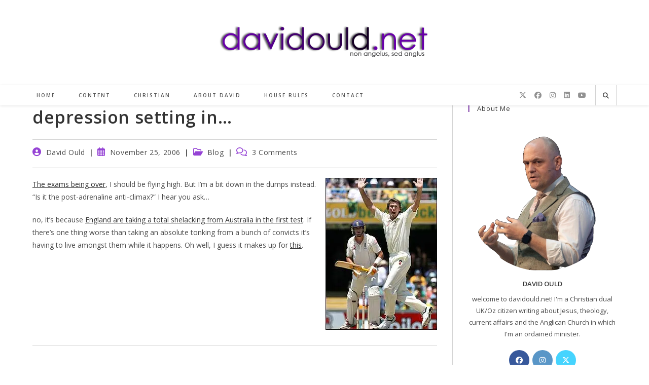

--- FILE ---
content_type: text/html; charset=UTF-8
request_url: https://davidould.net/depression-setting-in/
body_size: 33592
content:
<!DOCTYPE html>
<html class="html" lang="en-GB" prefix="og: http://ogp.me/ns# article: http://ogp.me/ns/article# fb: http://ogp.me/ns/fb#">
<head>
	<meta charset="UTF-8">
	<link rel="profile" href="https://gmpg.org/xfn/11">

	<title>depression setting in&#8230; &#8211; davidould.net</title>
<meta name='robots' content='max-image-preview:large' />
<link rel="pingback" href="https://davidould.net/xmlrpc.php">
<meta name="viewport" content="width=device-width, initial-scale=1"><link rel='dns-prefetch' href='//secure.gravatar.com' />
<link rel='dns-prefetch' href='//stats.wp.com' />
<link rel='dns-prefetch' href='//widgets.wp.com' />
<link rel='dns-prefetch' href='//jetpack.wordpress.com' />
<link rel='dns-prefetch' href='//s0.wp.com' />
<link rel='dns-prefetch' href='//public-api.wordpress.com' />
<link rel='dns-prefetch' href='//0.gravatar.com' />
<link rel='dns-prefetch' href='//1.gravatar.com' />
<link rel='dns-prefetch' href='//2.gravatar.com' />
<link rel='dns-prefetch' href='//v0.wordpress.com' />
<link rel='preconnect' href='//i0.wp.com' />
<link rel='preconnect' href='//c0.wp.com' />
<link rel="alternate" title="oEmbed (JSON)" type="application/json+oembed" href="https://davidould.net/wp-json/oembed/1.0/embed?url=https%3A%2F%2Fdavidould.net%2Fdepression-setting-in%2F" />
<link rel="alternate" title="oEmbed (XML)" type="text/xml+oembed" href="https://davidould.net/wp-json/oembed/1.0/embed?url=https%3A%2F%2Fdavidould.net%2Fdepression-setting-in%2F&#038;format=xml" />
		<!-- This site uses the Google Analytics by ExactMetrics plugin v8.11.1 - Using Analytics tracking - https://www.exactmetrics.com/ -->
							<script src="//www.googletagmanager.com/gtag/js?id=G-FM5KBYB9M1"  data-cfasync="false" data-wpfc-render="false" async></script>
			<script data-cfasync="false" data-wpfc-render="false">
				var em_version = '8.11.1';
				var em_track_user = true;
				var em_no_track_reason = '';
								var ExactMetricsDefaultLocations = {"page_location":"https:\/\/davidould.net\/depression-setting-in\/"};
								if ( typeof ExactMetricsPrivacyGuardFilter === 'function' ) {
					var ExactMetricsLocations = (typeof ExactMetricsExcludeQuery === 'object') ? ExactMetricsPrivacyGuardFilter( ExactMetricsExcludeQuery ) : ExactMetricsPrivacyGuardFilter( ExactMetricsDefaultLocations );
				} else {
					var ExactMetricsLocations = (typeof ExactMetricsExcludeQuery === 'object') ? ExactMetricsExcludeQuery : ExactMetricsDefaultLocations;
				}

								var disableStrs = [
										'ga-disable-G-FM5KBYB9M1',
									];

				/* Function to detect opted out users */
				function __gtagTrackerIsOptedOut() {
					for (var index = 0; index < disableStrs.length; index++) {
						if (document.cookie.indexOf(disableStrs[index] + '=true') > -1) {
							return true;
						}
					}

					return false;
				}

				/* Disable tracking if the opt-out cookie exists. */
				if (__gtagTrackerIsOptedOut()) {
					for (var index = 0; index < disableStrs.length; index++) {
						window[disableStrs[index]] = true;
					}
				}

				/* Opt-out function */
				function __gtagTrackerOptout() {
					for (var index = 0; index < disableStrs.length; index++) {
						document.cookie = disableStrs[index] + '=true; expires=Thu, 31 Dec 2099 23:59:59 UTC; path=/';
						window[disableStrs[index]] = true;
					}
				}

				if ('undefined' === typeof gaOptout) {
					function gaOptout() {
						__gtagTrackerOptout();
					}
				}
								window.dataLayer = window.dataLayer || [];

				window.ExactMetricsDualTracker = {
					helpers: {},
					trackers: {},
				};
				if (em_track_user) {
					function __gtagDataLayer() {
						dataLayer.push(arguments);
					}

					function __gtagTracker(type, name, parameters) {
						if (!parameters) {
							parameters = {};
						}

						if (parameters.send_to) {
							__gtagDataLayer.apply(null, arguments);
							return;
						}

						if (type === 'event') {
														parameters.send_to = exactmetrics_frontend.v4_id;
							var hookName = name;
							if (typeof parameters['event_category'] !== 'undefined') {
								hookName = parameters['event_category'] + ':' + name;
							}

							if (typeof ExactMetricsDualTracker.trackers[hookName] !== 'undefined') {
								ExactMetricsDualTracker.trackers[hookName](parameters);
							} else {
								__gtagDataLayer('event', name, parameters);
							}
							
						} else {
							__gtagDataLayer.apply(null, arguments);
						}
					}

					__gtagTracker('js', new Date());
					__gtagTracker('set', {
						'developer_id.dNDMyYj': true,
											});
					if ( ExactMetricsLocations.page_location ) {
						__gtagTracker('set', ExactMetricsLocations);
					}
										__gtagTracker('config', 'G-FM5KBYB9M1', {"forceSSL":"true"} );
										window.gtag = __gtagTracker;										(function () {
						/* https://developers.google.com/analytics/devguides/collection/analyticsjs/ */
						/* ga and __gaTracker compatibility shim. */
						var noopfn = function () {
							return null;
						};
						var newtracker = function () {
							return new Tracker();
						};
						var Tracker = function () {
							return null;
						};
						var p = Tracker.prototype;
						p.get = noopfn;
						p.set = noopfn;
						p.send = function () {
							var args = Array.prototype.slice.call(arguments);
							args.unshift('send');
							__gaTracker.apply(null, args);
						};
						var __gaTracker = function () {
							var len = arguments.length;
							if (len === 0) {
								return;
							}
							var f = arguments[len - 1];
							if (typeof f !== 'object' || f === null || typeof f.hitCallback !== 'function') {
								if ('send' === arguments[0]) {
									var hitConverted, hitObject = false, action;
									if ('event' === arguments[1]) {
										if ('undefined' !== typeof arguments[3]) {
											hitObject = {
												'eventAction': arguments[3],
												'eventCategory': arguments[2],
												'eventLabel': arguments[4],
												'value': arguments[5] ? arguments[5] : 1,
											}
										}
									}
									if ('pageview' === arguments[1]) {
										if ('undefined' !== typeof arguments[2]) {
											hitObject = {
												'eventAction': 'page_view',
												'page_path': arguments[2],
											}
										}
									}
									if (typeof arguments[2] === 'object') {
										hitObject = arguments[2];
									}
									if (typeof arguments[5] === 'object') {
										Object.assign(hitObject, arguments[5]);
									}
									if ('undefined' !== typeof arguments[1].hitType) {
										hitObject = arguments[1];
										if ('pageview' === hitObject.hitType) {
											hitObject.eventAction = 'page_view';
										}
									}
									if (hitObject) {
										action = 'timing' === arguments[1].hitType ? 'timing_complete' : hitObject.eventAction;
										hitConverted = mapArgs(hitObject);
										__gtagTracker('event', action, hitConverted);
									}
								}
								return;
							}

							function mapArgs(args) {
								var arg, hit = {};
								var gaMap = {
									'eventCategory': 'event_category',
									'eventAction': 'event_action',
									'eventLabel': 'event_label',
									'eventValue': 'event_value',
									'nonInteraction': 'non_interaction',
									'timingCategory': 'event_category',
									'timingVar': 'name',
									'timingValue': 'value',
									'timingLabel': 'event_label',
									'page': 'page_path',
									'location': 'page_location',
									'title': 'page_title',
									'referrer' : 'page_referrer',
								};
								for (arg in args) {
																		if (!(!args.hasOwnProperty(arg) || !gaMap.hasOwnProperty(arg))) {
										hit[gaMap[arg]] = args[arg];
									} else {
										hit[arg] = args[arg];
									}
								}
								return hit;
							}

							try {
								f.hitCallback();
							} catch (ex) {
							}
						};
						__gaTracker.create = newtracker;
						__gaTracker.getByName = newtracker;
						__gaTracker.getAll = function () {
							return [];
						};
						__gaTracker.remove = noopfn;
						__gaTracker.loaded = true;
						window['__gaTracker'] = __gaTracker;
					})();
									} else {
										console.log("");
					(function () {
						function __gtagTracker() {
							return null;
						}

						window['__gtagTracker'] = __gtagTracker;
						window['gtag'] = __gtagTracker;
					})();
									}
			</script>
							<!-- / Google Analytics by ExactMetrics -->
		<style id='wp-img-auto-sizes-contain-inline-css'>
img:is([sizes=auto i],[sizes^="auto," i]){contain-intrinsic-size:3000px 1500px}
/*# sourceURL=wp-img-auto-sizes-contain-inline-css */
</style>

<link rel='stylesheet' id='jquery.bxslider-css' href='//davidould.net/wp-content/plugins/testimonials-widget/includes/libraries/testimonials-widget/includes/libraries/bxslider-4/dist/jquery.bxslider.css?ver=6.9' media='all' />
<link rel='stylesheet' id='Axl_Testimonials_Widget-css' href='//davidould.net/wp-content/plugins/testimonials-widget/includes/libraries/testimonials-widget/assets/css/testimonials-widget.css?ver=6.9' media='all' />
<link rel='stylesheet' id='Axl_Testimonials_Widget_Premium-css' href='//davidould.net/wp-content/plugins/testimonials-widget/assets/css/testimonials-widget-premium.css?ver=6.9' media='all' />
<link rel='stylesheet' id='jetpack_related-posts-css' href='https://c0.wp.com/p/jetpack/15.4/modules/related-posts/related-posts.css' media='all' />
<link rel='stylesheet' id='ops-swiper-css' href='https://davidould.net/wp-content/plugins/ocean-posts-slider/assets/vendors/swiper/swiper-bundle.min.css?ver=6.9' media='all' />
<link rel='stylesheet' id='ops-styles-css' href='https://davidould.net/wp-content/plugins/ocean-posts-slider/assets/css/style.min.css?ver=6.9' media='all' />
<link rel='stylesheet' id='embedpress-css-css' href='https://davidould.net/wp-content/plugins/embedpress/assets/css/embedpress.css?ver=1767616081' media='all' />
<link rel='stylesheet' id='embedpress-blocks-style-css' href='https://davidould.net/wp-content/plugins/embedpress/assets/css/blocks.build.css?ver=1767616081' media='all' />
<link rel='stylesheet' id='embedpress-lazy-load-css-css' href='https://davidould.net/wp-content/plugins/embedpress/assets/css/lazy-load.css?ver=1767616081' media='all' />
<style id='wp-emoji-styles-inline-css'>

	img.wp-smiley, img.emoji {
		display: inline !important;
		border: none !important;
		box-shadow: none !important;
		height: 1em !important;
		width: 1em !important;
		margin: 0 0.07em !important;
		vertical-align: -0.1em !important;
		background: none !important;
		padding: 0 !important;
	}
/*# sourceURL=wp-emoji-styles-inline-css */
</style>
<link rel='stylesheet' id='wp-block-library-css' href='https://c0.wp.com/c/6.9/wp-includes/css/dist/block-library/style.min.css' media='all' />
<style id='wp-block-library-theme-inline-css'>
.wp-block-audio :where(figcaption){color:#555;font-size:13px;text-align:center}.is-dark-theme .wp-block-audio :where(figcaption){color:#ffffffa6}.wp-block-audio{margin:0 0 1em}.wp-block-code{border:1px solid #ccc;border-radius:4px;font-family:Menlo,Consolas,monaco,monospace;padding:.8em 1em}.wp-block-embed :where(figcaption){color:#555;font-size:13px;text-align:center}.is-dark-theme .wp-block-embed :where(figcaption){color:#ffffffa6}.wp-block-embed{margin:0 0 1em}.blocks-gallery-caption{color:#555;font-size:13px;text-align:center}.is-dark-theme .blocks-gallery-caption{color:#ffffffa6}:root :where(.wp-block-image figcaption){color:#555;font-size:13px;text-align:center}.is-dark-theme :root :where(.wp-block-image figcaption){color:#ffffffa6}.wp-block-image{margin:0 0 1em}.wp-block-pullquote{border-bottom:4px solid;border-top:4px solid;color:currentColor;margin-bottom:1.75em}.wp-block-pullquote :where(cite),.wp-block-pullquote :where(footer),.wp-block-pullquote__citation{color:currentColor;font-size:.8125em;font-style:normal;text-transform:uppercase}.wp-block-quote{border-left:.25em solid;margin:0 0 1.75em;padding-left:1em}.wp-block-quote cite,.wp-block-quote footer{color:currentColor;font-size:.8125em;font-style:normal;position:relative}.wp-block-quote:where(.has-text-align-right){border-left:none;border-right:.25em solid;padding-left:0;padding-right:1em}.wp-block-quote:where(.has-text-align-center){border:none;padding-left:0}.wp-block-quote.is-large,.wp-block-quote.is-style-large,.wp-block-quote:where(.is-style-plain){border:none}.wp-block-search .wp-block-search__label{font-weight:700}.wp-block-search__button{border:1px solid #ccc;padding:.375em .625em}:where(.wp-block-group.has-background){padding:1.25em 2.375em}.wp-block-separator.has-css-opacity{opacity:.4}.wp-block-separator{border:none;border-bottom:2px solid;margin-left:auto;margin-right:auto}.wp-block-separator.has-alpha-channel-opacity{opacity:1}.wp-block-separator:not(.is-style-wide):not(.is-style-dots){width:100px}.wp-block-separator.has-background:not(.is-style-dots){border-bottom:none;height:1px}.wp-block-separator.has-background:not(.is-style-wide):not(.is-style-dots){height:2px}.wp-block-table{margin:0 0 1em}.wp-block-table td,.wp-block-table th{word-break:normal}.wp-block-table :where(figcaption){color:#555;font-size:13px;text-align:center}.is-dark-theme .wp-block-table :where(figcaption){color:#ffffffa6}.wp-block-video :where(figcaption){color:#555;font-size:13px;text-align:center}.is-dark-theme .wp-block-video :where(figcaption){color:#ffffffa6}.wp-block-video{margin:0 0 1em}:root :where(.wp-block-template-part.has-background){margin-bottom:0;margin-top:0;padding:1.25em 2.375em}
/*# sourceURL=/wp-includes/css/dist/block-library/theme.min.css */
</style>
<style id='classic-theme-styles-inline-css'>
/*! This file is auto-generated */
.wp-block-button__link{color:#fff;background-color:#32373c;border-radius:9999px;box-shadow:none;text-decoration:none;padding:calc(.667em + 2px) calc(1.333em + 2px);font-size:1.125em}.wp-block-file__button{background:#32373c;color:#fff;text-decoration:none}
/*# sourceURL=/wp-includes/css/classic-themes.min.css */
</style>
<link rel='stylesheet' id='html5-player-vimeo-style-css' href='https://davidould.net/wp-content/plugins/html5-video-player/build/blocks/view.css?ver=6.9' media='all' />
<style id='pdfemb-pdf-embedder-viewer-style-inline-css'>
.wp-block-pdfemb-pdf-embedder-viewer{max-width:none}

/*# sourceURL=https://davidould.net/wp-content/plugins/pdf-embedder/block/build/style-index.css */
</style>
<link rel='stylesheet' id='mediaelement-css' href='https://c0.wp.com/c/6.9/wp-includes/js/mediaelement/mediaelementplayer-legacy.min.css' media='all' />
<link rel='stylesheet' id='wp-mediaelement-css' href='https://c0.wp.com/c/6.9/wp-includes/js/mediaelement/wp-mediaelement.min.css' media='all' />
<style id='jetpack-sharing-buttons-style-inline-css'>
.jetpack-sharing-buttons__services-list{display:flex;flex-direction:row;flex-wrap:wrap;gap:0;list-style-type:none;margin:5px;padding:0}.jetpack-sharing-buttons__services-list.has-small-icon-size{font-size:12px}.jetpack-sharing-buttons__services-list.has-normal-icon-size{font-size:16px}.jetpack-sharing-buttons__services-list.has-large-icon-size{font-size:24px}.jetpack-sharing-buttons__services-list.has-huge-icon-size{font-size:36px}@media print{.jetpack-sharing-buttons__services-list{display:none!important}}.editor-styles-wrapper .wp-block-jetpack-sharing-buttons{gap:0;padding-inline-start:0}ul.jetpack-sharing-buttons__services-list.has-background{padding:1.25em 2.375em}
/*# sourceURL=https://davidould.net/wp-content/plugins/jetpack/_inc/blocks/sharing-buttons/view.css */
</style>
<style id='powerpress-player-block-style-inline-css'>


/*# sourceURL=https://davidould.net/wp-content/plugins/powerpress/blocks/player-block/build/style-index.css */
</style>
<style id='global-styles-inline-css'>
:root{--wp--preset--aspect-ratio--square: 1;--wp--preset--aspect-ratio--4-3: 4/3;--wp--preset--aspect-ratio--3-4: 3/4;--wp--preset--aspect-ratio--3-2: 3/2;--wp--preset--aspect-ratio--2-3: 2/3;--wp--preset--aspect-ratio--16-9: 16/9;--wp--preset--aspect-ratio--9-16: 9/16;--wp--preset--color--black: #000000;--wp--preset--color--cyan-bluish-gray: #abb8c3;--wp--preset--color--white: #ffffff;--wp--preset--color--pale-pink: #f78da7;--wp--preset--color--vivid-red: #cf2e2e;--wp--preset--color--luminous-vivid-orange: #ff6900;--wp--preset--color--luminous-vivid-amber: #fcb900;--wp--preset--color--light-green-cyan: #7bdcb5;--wp--preset--color--vivid-green-cyan: #00d084;--wp--preset--color--pale-cyan-blue: #8ed1fc;--wp--preset--color--vivid-cyan-blue: #0693e3;--wp--preset--color--vivid-purple: #9b51e0;--wp--preset--gradient--vivid-cyan-blue-to-vivid-purple: linear-gradient(135deg,rgb(6,147,227) 0%,rgb(155,81,224) 100%);--wp--preset--gradient--light-green-cyan-to-vivid-green-cyan: linear-gradient(135deg,rgb(122,220,180) 0%,rgb(0,208,130) 100%);--wp--preset--gradient--luminous-vivid-amber-to-luminous-vivid-orange: linear-gradient(135deg,rgb(252,185,0) 0%,rgb(255,105,0) 100%);--wp--preset--gradient--luminous-vivid-orange-to-vivid-red: linear-gradient(135deg,rgb(255,105,0) 0%,rgb(207,46,46) 100%);--wp--preset--gradient--very-light-gray-to-cyan-bluish-gray: linear-gradient(135deg,rgb(238,238,238) 0%,rgb(169,184,195) 100%);--wp--preset--gradient--cool-to-warm-spectrum: linear-gradient(135deg,rgb(74,234,220) 0%,rgb(151,120,209) 20%,rgb(207,42,186) 40%,rgb(238,44,130) 60%,rgb(251,105,98) 80%,rgb(254,248,76) 100%);--wp--preset--gradient--blush-light-purple: linear-gradient(135deg,rgb(255,206,236) 0%,rgb(152,150,240) 100%);--wp--preset--gradient--blush-bordeaux: linear-gradient(135deg,rgb(254,205,165) 0%,rgb(254,45,45) 50%,rgb(107,0,62) 100%);--wp--preset--gradient--luminous-dusk: linear-gradient(135deg,rgb(255,203,112) 0%,rgb(199,81,192) 50%,rgb(65,88,208) 100%);--wp--preset--gradient--pale-ocean: linear-gradient(135deg,rgb(255,245,203) 0%,rgb(182,227,212) 50%,rgb(51,167,181) 100%);--wp--preset--gradient--electric-grass: linear-gradient(135deg,rgb(202,248,128) 0%,rgb(113,206,126) 100%);--wp--preset--gradient--midnight: linear-gradient(135deg,rgb(2,3,129) 0%,rgb(40,116,252) 100%);--wp--preset--font-size--small: 13px;--wp--preset--font-size--medium: 20px;--wp--preset--font-size--large: 36px;--wp--preset--font-size--x-large: 42px;--wp--preset--spacing--20: 0.44rem;--wp--preset--spacing--30: 0.67rem;--wp--preset--spacing--40: 1rem;--wp--preset--spacing--50: 1.5rem;--wp--preset--spacing--60: 2.25rem;--wp--preset--spacing--70: 3.38rem;--wp--preset--spacing--80: 5.06rem;--wp--preset--shadow--natural: 6px 6px 9px rgba(0, 0, 0, 0.2);--wp--preset--shadow--deep: 12px 12px 50px rgba(0, 0, 0, 0.4);--wp--preset--shadow--sharp: 6px 6px 0px rgba(0, 0, 0, 0.2);--wp--preset--shadow--outlined: 6px 6px 0px -3px rgb(255, 255, 255), 6px 6px rgb(0, 0, 0);--wp--preset--shadow--crisp: 6px 6px 0px rgb(0, 0, 0);}:where(.is-layout-flex){gap: 0.5em;}:where(.is-layout-grid){gap: 0.5em;}body .is-layout-flex{display: flex;}.is-layout-flex{flex-wrap: wrap;align-items: center;}.is-layout-flex > :is(*, div){margin: 0;}body .is-layout-grid{display: grid;}.is-layout-grid > :is(*, div){margin: 0;}:where(.wp-block-columns.is-layout-flex){gap: 2em;}:where(.wp-block-columns.is-layout-grid){gap: 2em;}:where(.wp-block-post-template.is-layout-flex){gap: 1.25em;}:where(.wp-block-post-template.is-layout-grid){gap: 1.25em;}.has-black-color{color: var(--wp--preset--color--black) !important;}.has-cyan-bluish-gray-color{color: var(--wp--preset--color--cyan-bluish-gray) !important;}.has-white-color{color: var(--wp--preset--color--white) !important;}.has-pale-pink-color{color: var(--wp--preset--color--pale-pink) !important;}.has-vivid-red-color{color: var(--wp--preset--color--vivid-red) !important;}.has-luminous-vivid-orange-color{color: var(--wp--preset--color--luminous-vivid-orange) !important;}.has-luminous-vivid-amber-color{color: var(--wp--preset--color--luminous-vivid-amber) !important;}.has-light-green-cyan-color{color: var(--wp--preset--color--light-green-cyan) !important;}.has-vivid-green-cyan-color{color: var(--wp--preset--color--vivid-green-cyan) !important;}.has-pale-cyan-blue-color{color: var(--wp--preset--color--pale-cyan-blue) !important;}.has-vivid-cyan-blue-color{color: var(--wp--preset--color--vivid-cyan-blue) !important;}.has-vivid-purple-color{color: var(--wp--preset--color--vivid-purple) !important;}.has-black-background-color{background-color: var(--wp--preset--color--black) !important;}.has-cyan-bluish-gray-background-color{background-color: var(--wp--preset--color--cyan-bluish-gray) !important;}.has-white-background-color{background-color: var(--wp--preset--color--white) !important;}.has-pale-pink-background-color{background-color: var(--wp--preset--color--pale-pink) !important;}.has-vivid-red-background-color{background-color: var(--wp--preset--color--vivid-red) !important;}.has-luminous-vivid-orange-background-color{background-color: var(--wp--preset--color--luminous-vivid-orange) !important;}.has-luminous-vivid-amber-background-color{background-color: var(--wp--preset--color--luminous-vivid-amber) !important;}.has-light-green-cyan-background-color{background-color: var(--wp--preset--color--light-green-cyan) !important;}.has-vivid-green-cyan-background-color{background-color: var(--wp--preset--color--vivid-green-cyan) !important;}.has-pale-cyan-blue-background-color{background-color: var(--wp--preset--color--pale-cyan-blue) !important;}.has-vivid-cyan-blue-background-color{background-color: var(--wp--preset--color--vivid-cyan-blue) !important;}.has-vivid-purple-background-color{background-color: var(--wp--preset--color--vivid-purple) !important;}.has-black-border-color{border-color: var(--wp--preset--color--black) !important;}.has-cyan-bluish-gray-border-color{border-color: var(--wp--preset--color--cyan-bluish-gray) !important;}.has-white-border-color{border-color: var(--wp--preset--color--white) !important;}.has-pale-pink-border-color{border-color: var(--wp--preset--color--pale-pink) !important;}.has-vivid-red-border-color{border-color: var(--wp--preset--color--vivid-red) !important;}.has-luminous-vivid-orange-border-color{border-color: var(--wp--preset--color--luminous-vivid-orange) !important;}.has-luminous-vivid-amber-border-color{border-color: var(--wp--preset--color--luminous-vivid-amber) !important;}.has-light-green-cyan-border-color{border-color: var(--wp--preset--color--light-green-cyan) !important;}.has-vivid-green-cyan-border-color{border-color: var(--wp--preset--color--vivid-green-cyan) !important;}.has-pale-cyan-blue-border-color{border-color: var(--wp--preset--color--pale-cyan-blue) !important;}.has-vivid-cyan-blue-border-color{border-color: var(--wp--preset--color--vivid-cyan-blue) !important;}.has-vivid-purple-border-color{border-color: var(--wp--preset--color--vivid-purple) !important;}.has-vivid-cyan-blue-to-vivid-purple-gradient-background{background: var(--wp--preset--gradient--vivid-cyan-blue-to-vivid-purple) !important;}.has-light-green-cyan-to-vivid-green-cyan-gradient-background{background: var(--wp--preset--gradient--light-green-cyan-to-vivid-green-cyan) !important;}.has-luminous-vivid-amber-to-luminous-vivid-orange-gradient-background{background: var(--wp--preset--gradient--luminous-vivid-amber-to-luminous-vivid-orange) !important;}.has-luminous-vivid-orange-to-vivid-red-gradient-background{background: var(--wp--preset--gradient--luminous-vivid-orange-to-vivid-red) !important;}.has-very-light-gray-to-cyan-bluish-gray-gradient-background{background: var(--wp--preset--gradient--very-light-gray-to-cyan-bluish-gray) !important;}.has-cool-to-warm-spectrum-gradient-background{background: var(--wp--preset--gradient--cool-to-warm-spectrum) !important;}.has-blush-light-purple-gradient-background{background: var(--wp--preset--gradient--blush-light-purple) !important;}.has-blush-bordeaux-gradient-background{background: var(--wp--preset--gradient--blush-bordeaux) !important;}.has-luminous-dusk-gradient-background{background: var(--wp--preset--gradient--luminous-dusk) !important;}.has-pale-ocean-gradient-background{background: var(--wp--preset--gradient--pale-ocean) !important;}.has-electric-grass-gradient-background{background: var(--wp--preset--gradient--electric-grass) !important;}.has-midnight-gradient-background{background: var(--wp--preset--gradient--midnight) !important;}.has-small-font-size{font-size: var(--wp--preset--font-size--small) !important;}.has-medium-font-size{font-size: var(--wp--preset--font-size--medium) !important;}.has-large-font-size{font-size: var(--wp--preset--font-size--large) !important;}.has-x-large-font-size{font-size: var(--wp--preset--font-size--x-large) !important;}
:where(.wp-block-post-template.is-layout-flex){gap: 1.25em;}:where(.wp-block-post-template.is-layout-grid){gap: 1.25em;}
:where(.wp-block-term-template.is-layout-flex){gap: 1.25em;}:where(.wp-block-term-template.is-layout-grid){gap: 1.25em;}
:where(.wp-block-columns.is-layout-flex){gap: 2em;}:where(.wp-block-columns.is-layout-grid){gap: 2em;}
:root :where(.wp-block-pullquote){font-size: 1.5em;line-height: 1.6;}
/*# sourceURL=global-styles-inline-css */
</style>
<link rel='stylesheet' id='inf-font-awesome-css' href='https://davidould.net/wp-content/plugins/post-slider-and-carousel/assets/css/font-awesome.min.css?ver=3.5.4' media='all' />
<link rel='stylesheet' id='owl-carousel-css' href='https://davidould.net/wp-content/plugins/post-slider-and-carousel/assets/css/owl.carousel.min.css?ver=3.5.4' media='all' />
<link rel='stylesheet' id='psacp-public-style-css' href='https://davidould.net/wp-content/plugins/post-slider-and-carousel/assets/css/psacp-public.min.css?ver=3.5.4' media='all' />
<link rel='stylesheet' id='contact-form-7-css' href='https://davidould.net/wp-content/plugins/contact-form-7/includes/css/styles.css?ver=6.1.4' media='all' />
<link rel='stylesheet' id='ctf_styles-css' href='https://davidould.net/wp-content/plugins/custom-twitter-feeds/css/ctf-styles.min.css?ver=2.3.1' media='all' />
<link rel='stylesheet' id='font-awesome-css' href='https://davidould.net/wp-content/themes/oceanwp/assets/fonts/fontawesome/css/all.min.css?ver=6.7.2' media='all' />
<link rel='stylesheet' id='simple-line-icons-css' href='https://davidould.net/wp-content/themes/oceanwp/assets/css/third/simple-line-icons.min.css?ver=2.4.0' media='all' />
<link rel='stylesheet' id='oceanwp-style-css' href='https://davidould.net/wp-content/themes/oceanwp/assets/css/style.min.css?ver=4.1.4' media='all' />
<style id='oceanwp-style-inline-css'>
div.wpforms-container-full .wpforms-form input[type=submit]:hover,
			div.wpforms-container-full .wpforms-form input[type=submit]:focus,
			div.wpforms-container-full .wpforms-form input[type=submit]:active,
			div.wpforms-container-full .wpforms-form button[type=submit]:hover,
			div.wpforms-container-full .wpforms-form button[type=submit]:focus,
			div.wpforms-container-full .wpforms-form button[type=submit]:active,
			div.wpforms-container-full .wpforms-form .wpforms-page-button:hover,
			div.wpforms-container-full .wpforms-form .wpforms-page-button:active,
			div.wpforms-container-full .wpforms-form .wpforms-page-button:focus {
				border: none;
			}
/*# sourceURL=oceanwp-style-inline-css */
</style>
<link rel='stylesheet' id='jetpack-subscriptions-css' href='https://c0.wp.com/p/jetpack/15.4/_inc/build/subscriptions/subscriptions.min.css' media='all' />
<style id='jetpack_facebook_likebox-inline-css'>
.widget_facebook_likebox {
	overflow: hidden;
}

/*# sourceURL=https://davidould.net/wp-content/plugins/jetpack/modules/widgets/facebook-likebox/style.css */
</style>
<link rel='stylesheet' id='heateor-sc-frontend-css-css' href='https://davidould.net/wp-content/plugins/heateor-social-comments/css/front.css?ver=1.6.3' media='all' />
<link rel='stylesheet' id='open-sans-css' href='https://fonts.googleapis.com/css?family=Open+Sans%3A300italic%2C400italic%2C600italic%2C300%2C400%2C600&#038;subset=latin%2Clatin-ext&#038;display=fallback&#038;ver=6.9' media='all' />
<link rel='stylesheet' id='jetpack_likes-css' href='https://c0.wp.com/p/jetpack/15.4/modules/likes/style.css' media='all' />
<link rel='stylesheet' id='__EPYT__style-css' href='https://davidould.net/wp-content/plugins/youtube-embed-plus/styles/ytprefs.min.css?ver=14.2.4' media='all' />
<style id='__EPYT__style-inline-css'>

                .epyt-gallery-thumb {
                        width: 33.333%;
                }
                
/*# sourceURL=__EPYT__style-inline-css */
</style>
<link rel='stylesheet' id='oe-widgets-style-css' href='https://davidould.net/wp-content/plugins/ocean-extra/assets/css/widgets.css?ver=6.9' media='all' />
<link rel='stylesheet' id='ow-perfect-scrollbar-css' href='https://davidould.net/wp-content/themes/oceanwp/assets/css/third/perfect-scrollbar.css?ver=1.5.0' media='all' />
<link rel='stylesheet' id='omw-styles-css' href='https://davidould.net/wp-content/plugins/ocean-modal-window/assets/css/style.min.css?ver=6.9' media='all' />
<link rel='stylesheet' id='oss-social-share-style-css' href='https://davidould.net/wp-content/plugins/ocean-social-sharing/assets/css/style.min.css?ver=6.9' media='all' />
<script id="jetpack_related-posts-js-extra">
var related_posts_js_options = {"post_heading":"h4"};
//# sourceURL=jetpack_related-posts-js-extra
</script>
<script src="https://c0.wp.com/p/jetpack/15.4/_inc/build/related-posts/related-posts.min.js" id="jetpack_related-posts-js"></script>
<script src="https://c0.wp.com/c/6.9/wp-includes/js/jquery/jquery.min.js" id="jquery-core-js"></script>
<script src="https://c0.wp.com/c/6.9/wp-includes/js/jquery/jquery-migrate.min.js" id="jquery-migrate-js"></script>
<script src="https://davidould.net/wp-content/plugins/google-analytics-dashboard-for-wp/assets/js/frontend-gtag.min.js?ver=8.11.1" id="exactmetrics-frontend-script-js" async data-wp-strategy="async"></script>
<script data-cfasync="false" data-wpfc-render="false" id='exactmetrics-frontend-script-js-extra'>var exactmetrics_frontend = {"js_events_tracking":"true","download_extensions":"zip,mp3,mpeg,pdf,docx,pptx,xlsx,rar","inbound_paths":"[{\"path\":\"\\\/go\\\/\",\"label\":\"affiliate\"},{\"path\":\"\\\/recommend\\\/\",\"label\":\"affiliate\"}]","home_url":"https:\/\/davidould.net","hash_tracking":"false","v4_id":"G-FM5KBYB9M1"};</script>
<script id="__ytprefs__-js-extra">
var _EPYT_ = {"ajaxurl":"https://davidould.net/wp-admin/admin-ajax.php","security":"8e93fcb37c","gallery_scrolloffset":"20","eppathtoscripts":"https://davidould.net/wp-content/plugins/youtube-embed-plus/scripts/","eppath":"https://davidould.net/wp-content/plugins/youtube-embed-plus/","epresponsiveselector":"[\"iframe.__youtube_prefs__\",\"iframe[src*='youtube.com']\",\"iframe[src*='youtube-nocookie.com']\",\"iframe[data-ep-src*='youtube.com']\",\"iframe[data-ep-src*='youtube-nocookie.com']\",\"iframe[data-ep-gallerysrc*='youtube.com']\"]","epdovol":"1","version":"14.2.4","evselector":"iframe.__youtube_prefs__[src], iframe[src*=\"youtube.com/embed/\"], iframe[src*=\"youtube-nocookie.com/embed/\"]","ajax_compat":"","maxres_facade":"eager","ytapi_load":"light","pause_others":"","stopMobileBuffer":"1","facade_mode":"","not_live_on_channel":""};
//# sourceURL=__ytprefs__-js-extra
</script>
<script src="https://davidould.net/wp-content/plugins/youtube-embed-plus/scripts/ytprefs.min.js?ver=14.2.4" id="__ytprefs__-js"></script>
<link rel="https://api.w.org/" href="https://davidould.net/wp-json/" /><link rel="alternate" title="JSON" type="application/json" href="https://davidould.net/wp-json/wp/v2/posts/4893" /><link rel="EditURI" type="application/rsd+xml" title="RSD" href="https://davidould.net/xmlrpc.php?rsd" />
<meta name="generator" content="WordPress 6.9" />
<link rel="canonical" href="https://davidould.net/depression-setting-in/" />
<link rel='shortlink' href='https://davidould.net/?p=4893' />
<meta name="cdp-version" content="1.5.0" /> <style> #h5vpQuickPlayer { width: 100%; max-width: 100%; margin: 0 auto; } </style> <meta property="og:title" name="og:title" content="depression setting in&#8230;" />
<meta property="og:type" name="og:type" content="article" />
<meta property="og:image" name="og:image" content="https://i0.wp.com/davidould.net/wp-content/uploads/2021/10/cropped-d_logo.jpg?fit=512%2C512&amp;ssl=1" />
<meta property="og:url" name="og:url" content="https://davidould.net/depression-setting-in/" />
<meta property="og:description" name="og:description" content="The exams being over, I should be flying high. But I&#039;m a bit down in the dumps instead. &quot;Is it the post-adrenaline anti-climax?&quot; I hear you ask... no, it&#039;s because England are taking a total shelacking from Australia in the first test. If there&#039;s one thing worse than taking an absolute tonking from a bunch [...]" />
<meta property="og:locale" name="og:locale" content="en_GB" />
<meta property="og:site_name" name="og:site_name" content="davidould.net" />
<meta property="twitter:card" name="twitter:card" content="summary" />
<meta property="article:section" name="article:section" content="Blog" />
<meta property="article:published_time" name="article:published_time" content="2006-11-25T19:41:00+11:00" />
<meta property="article:modified_time" name="article:modified_time" content="2006-11-25T19:41:00+11:00" />
<meta property="article:author" name="article:author" content="https://davidould.net/author/admin/" />
<meta property="article:author" name="article:author" content="http://facebook.com/davidould" />
            <script type="text/javascript"><!--
                                function powerpress_pinw(pinw_url){window.open(pinw_url, 'PowerPressPlayer','toolbar=0,status=0,resizable=1,width=460,height=320');	return false;}
                //-->

                // tabnab protection
                window.addEventListener('load', function () {
                    // make all links have rel="noopener noreferrer"
                    document.querySelectorAll('a[target="_blank"]').forEach(link => {
                        link.setAttribute('rel', 'noopener noreferrer');
                    });
                });
            </script>
            	<style>img#wpstats{display:none}</style>
		<meta name="generator" content="Elementor 3.34.1; features: e_font_icon_svg, additional_custom_breakpoints; settings: css_print_method-external, google_font-enabled, font_display-swap">
<style>.recentcomments a{display:inline !important;padding:0 !important;margin:0 !important;}</style>			<style>
				.e-con.e-parent:nth-of-type(n+4):not(.e-lazyloaded):not(.e-no-lazyload),
				.e-con.e-parent:nth-of-type(n+4):not(.e-lazyloaded):not(.e-no-lazyload) * {
					background-image: none !important;
				}
				@media screen and (max-height: 1024px) {
					.e-con.e-parent:nth-of-type(n+3):not(.e-lazyloaded):not(.e-no-lazyload),
					.e-con.e-parent:nth-of-type(n+3):not(.e-lazyloaded):not(.e-no-lazyload) * {
						background-image: none !important;
					}
				}
				@media screen and (max-height: 640px) {
					.e-con.e-parent:nth-of-type(n+2):not(.e-lazyloaded):not(.e-no-lazyload),
					.e-con.e-parent:nth-of-type(n+2):not(.e-lazyloaded):not(.e-no-lazyload) * {
						background-image: none !important;
					}
				}
			</style>
			<link rel="icon" href="https://i0.wp.com/davidould.net/wp-content/uploads/2021/10/cropped-d_logo.jpg?fit=32%2C32&#038;ssl=1" sizes="32x32" />
<link rel="icon" href="https://i0.wp.com/davidould.net/wp-content/uploads/2021/10/cropped-d_logo.jpg?fit=192%2C192&#038;ssl=1" sizes="192x192" />
<link rel="apple-touch-icon" href="https://i0.wp.com/davidould.net/wp-content/uploads/2021/10/cropped-d_logo.jpg?fit=180%2C180&#038;ssl=1" />
<meta name="msapplication-TileImage" content="https://i0.wp.com/davidould.net/wp-content/uploads/2021/10/cropped-d_logo.jpg?fit=270%2C270&#038;ssl=1" />
		<style id="wp-custom-css">
			/* Sidebar title */#sidebar .widget-title{background-color:#f9f9f9;font-size:11px;border-width:0 0 1px;padding:16px 12px;text-align:center}		</style>
		<!-- OceanWP CSS -->
<style type="text/css">
/* Colors */a:hover,a.light:hover,.theme-heading .text::before,.theme-heading .text::after,#top-bar-content >a:hover,#top-bar-social li.oceanwp-email a:hover,#site-navigation-wrap .dropdown-menu >li >a:hover,#site-header.medium-header #medium-searchform button:hover,.oceanwp-mobile-menu-icon a:hover,.blog-entry.post .blog-entry-header .entry-title a:hover,.blog-entry.post .blog-entry-readmore a:hover,.blog-entry.thumbnail-entry .blog-entry-category a,ul.meta li a:hover,.dropcap,.single nav.post-navigation .nav-links .title,body .related-post-title a:hover,body #wp-calendar caption,body .contact-info-widget.default i,body .contact-info-widget.big-icons i,body .custom-links-widget .oceanwp-custom-links li a:hover,body .custom-links-widget .oceanwp-custom-links li a:hover:before,body .posts-thumbnails-widget li a:hover,body .social-widget li.oceanwp-email a:hover,.comment-author .comment-meta .comment-reply-link,#respond #cancel-comment-reply-link:hover,#footer-widgets .footer-box a:hover,#footer-bottom a:hover,#footer-bottom #footer-bottom-menu a:hover,.sidr a:hover,.sidr-class-dropdown-toggle:hover,.sidr-class-menu-item-has-children.active >a,.sidr-class-menu-item-has-children.active >a >.sidr-class-dropdown-toggle,input[type=checkbox]:checked:before,.oceanwp-post-list.one .oceanwp-post-category:hover,.oceanwp-post-list.one .oceanwp-post-category:hover a,.oceanwp-post-list.two .slick-arrow:hover,.oceanwp-post-list.two article:hover .oceanwp-post-category,.oceanwp-post-list.two article:hover .oceanwp-post-category a{color:#9543d5}.single nav.post-navigation .nav-links .title .owp-icon use,.blog-entry.post .blog-entry-readmore a:hover .owp-icon use,body .contact-info-widget.default .owp-icon use,body .contact-info-widget.big-icons .owp-icon use{stroke:#9543d5}input[type="button"],input[type="reset"],input[type="submit"],button[type="submit"],.button,#site-navigation-wrap .dropdown-menu >li.btn >a >span,.thumbnail:hover i,.thumbnail:hover .link-post-svg-icon,.post-quote-content,.omw-modal .omw-close-modal,body .contact-info-widget.big-icons li:hover i,body .contact-info-widget.big-icons li:hover .owp-icon,body div.wpforms-container-full .wpforms-form input[type=submit],body div.wpforms-container-full .wpforms-form button[type=submit],body div.wpforms-container-full .wpforms-form .wpforms-page-button,.woocommerce-cart .wp-element-button,.woocommerce-checkout .wp-element-button,.wp-block-button__link,.oceanwp-post-list.one .readmore:hover,.oceanwp-post-list.one .oceanwp-post-category,.oceanwp-post-list.two .oceanwp-post-category,.oceanwp-post-list.two article:hover .slide-overlay-wrap{background-color:#9543d5}.widget-title{border-color:#9543d5}blockquote{border-color:#9543d5}.wp-block-quote{border-color:#9543d5}#searchform-dropdown{border-color:#9543d5}.dropdown-menu .sub-menu{border-color:#9543d5}.blog-entry.large-entry .blog-entry-readmore a:hover{border-color:#9543d5}.oceanwp-newsletter-form-wrap input[type="email"]:focus{border-color:#9543d5}.social-widget li.oceanwp-email a:hover{border-color:#9543d5}#respond #cancel-comment-reply-link:hover{border-color:#9543d5}body .contact-info-widget.big-icons li:hover i{border-color:#9543d5}body .contact-info-widget.big-icons li:hover .owp-icon{border-color:#9543d5}#footer-widgets .oceanwp-newsletter-form-wrap input[type="email"]:focus{border-color:#9543d5}.oceanwp-post-list.one .readmore:hover{border-color:#9543d5}input[type="button"]:hover,input[type="reset"]:hover,input[type="submit"]:hover,button[type="submit"]:hover,input[type="button"]:focus,input[type="reset"]:focus,input[type="submit"]:focus,button[type="submit"]:focus,.button:hover,.button:focus,#site-navigation-wrap .dropdown-menu >li.btn >a:hover >span,.post-quote-author,.omw-modal .omw-close-modal:hover,body div.wpforms-container-full .wpforms-form input[type=submit]:hover,body div.wpforms-container-full .wpforms-form button[type=submit]:hover,body div.wpforms-container-full .wpforms-form .wpforms-page-button:hover,.woocommerce-cart .wp-element-button:hover,.woocommerce-checkout .wp-element-button:hover,.wp-block-button__link:hover{background-color:#7123ae}table th,table td,hr,.content-area,body.content-left-sidebar #content-wrap .content-area,.content-left-sidebar .content-area,#top-bar-wrap,#site-header,#site-header.top-header #search-toggle,.dropdown-menu ul li,.centered-minimal-page-header,.blog-entry.post,.blog-entry.grid-entry .blog-entry-inner,.blog-entry.thumbnail-entry .blog-entry-bottom,.single-post .entry-title,.single .entry-share-wrap .entry-share,.single .entry-share,.single .entry-share ul li a,.single nav.post-navigation,.single nav.post-navigation .nav-links .nav-previous,#author-bio,#author-bio .author-bio-avatar,#author-bio .author-bio-social li a,#related-posts,#comments,.comment-body,#respond #cancel-comment-reply-link,#blog-entries .type-page,.page-numbers a,.page-numbers span:not(.elementor-screen-only),.page-links span,body #wp-calendar caption,body #wp-calendar th,body #wp-calendar tbody,body .contact-info-widget.default i,body .contact-info-widget.big-icons i,body .contact-info-widget.big-icons .owp-icon,body .contact-info-widget.default .owp-icon,body .posts-thumbnails-widget li,body .tagcloud a{border-color:#d3d3d3}a:hover{color:#a577c2}a:hover .owp-icon use{stroke:#a577c2}body .theme-button,body input[type="submit"],body button[type="submit"],body button,body .button,body div.wpforms-container-full .wpforms-form input[type=submit],body div.wpforms-container-full .wpforms-form button[type=submit],body div.wpforms-container-full .wpforms-form .wpforms-page-button,.woocommerce-cart .wp-element-button,.woocommerce-checkout .wp-element-button,.wp-block-button__link{border-color:#ffffff}body .theme-button:hover,body input[type="submit"]:hover,body button[type="submit"]:hover,body button:hover,body .button:hover,body div.wpforms-container-full .wpforms-form input[type=submit]:hover,body div.wpforms-container-full .wpforms-form input[type=submit]:active,body div.wpforms-container-full .wpforms-form button[type=submit]:hover,body div.wpforms-container-full .wpforms-form button[type=submit]:active,body div.wpforms-container-full .wpforms-form .wpforms-page-button:hover,body div.wpforms-container-full .wpforms-form .wpforms-page-button:active,.woocommerce-cart .wp-element-button:hover,.woocommerce-checkout .wp-element-button:hover,.wp-block-button__link:hover{border-color:#ffffff}form input[type="text"],form input[type="password"],form input[type="email"],form input[type="url"],form input[type="date"],form input[type="month"],form input[type="time"],form input[type="datetime"],form input[type="datetime-local"],form input[type="week"],form input[type="number"],form input[type="search"],form input[type="tel"],form input[type="color"],form select,form textarea,.select2-container .select2-choice,.woocommerce .woocommerce-checkout .select2-container--default .select2-selection--single{border-color:#eeeeee}body div.wpforms-container-full .wpforms-form input[type=date],body div.wpforms-container-full .wpforms-form input[type=datetime],body div.wpforms-container-full .wpforms-form input[type=datetime-local],body div.wpforms-container-full .wpforms-form input[type=email],body div.wpforms-container-full .wpforms-form input[type=month],body div.wpforms-container-full .wpforms-form input[type=number],body div.wpforms-container-full .wpforms-form input[type=password],body div.wpforms-container-full .wpforms-form input[type=range],body div.wpforms-container-full .wpforms-form input[type=search],body div.wpforms-container-full .wpforms-form input[type=tel],body div.wpforms-container-full .wpforms-form input[type=text],body div.wpforms-container-full .wpforms-form input[type=time],body div.wpforms-container-full .wpforms-form input[type=url],body div.wpforms-container-full .wpforms-form input[type=week],body div.wpforms-container-full .wpforms-form select,body div.wpforms-container-full .wpforms-form textarea{border-color:#eeeeee}form input[type="text"]:focus,form input[type="password"]:focus,form input[type="email"]:focus,form input[type="tel"]:focus,form input[type="url"]:focus,form input[type="search"]:focus,form textarea:focus,.select2-drop-active,.select2-dropdown-open.select2-drop-above .select2-choice,.select2-dropdown-open.select2-drop-above .select2-choices,.select2-drop.select2-drop-above.select2-drop-active,.select2-container-active .select2-choice,.select2-container-active .select2-choices{border-color:#9543d5}body div.wpforms-container-full .wpforms-form input:focus,body div.wpforms-container-full .wpforms-form textarea:focus,body div.wpforms-container-full .wpforms-form select:focus{border-color:#9543d5}form input[type="text"],form input[type="password"],form input[type="email"],form input[type="url"],form input[type="date"],form input[type="month"],form input[type="time"],form input[type="datetime"],form input[type="datetime-local"],form input[type="week"],form input[type="number"],form input[type="search"],form input[type="tel"],form input[type="color"],form select,form textarea,.woocommerce .woocommerce-checkout .select2-container--default .select2-selection--single{background-color:#f9f9f9}body div.wpforms-container-full .wpforms-form input[type=date],body div.wpforms-container-full .wpforms-form input[type=datetime],body div.wpforms-container-full .wpforms-form input[type=datetime-local],body div.wpforms-container-full .wpforms-form input[type=email],body div.wpforms-container-full .wpforms-form input[type=month],body div.wpforms-container-full .wpforms-form input[type=number],body div.wpforms-container-full .wpforms-form input[type=password],body div.wpforms-container-full .wpforms-form input[type=range],body div.wpforms-container-full .wpforms-form input[type=search],body div.wpforms-container-full .wpforms-form input[type=tel],body div.wpforms-container-full .wpforms-form input[type=text],body div.wpforms-container-full .wpforms-form input[type=time],body div.wpforms-container-full .wpforms-form input[type=url],body div.wpforms-container-full .wpforms-form input[type=week],body div.wpforms-container-full .wpforms-form select,body div.wpforms-container-full .wpforms-form textarea{background-color:#f9f9f9}.site-breadcrumbs a:hover,.background-image-page-header .site-breadcrumbs a:hover{color:#a577c2}.site-breadcrumbs a:hover .owp-icon use,.background-image-page-header .site-breadcrumbs a:hover .owp-icon use{stroke:#a577c2}/* OceanWP Style Settings CSS */.theme-button,input[type="submit"],button[type="submit"],button,.button,body div.wpforms-container-full .wpforms-form input[type=submit],body div.wpforms-container-full .wpforms-form button[type=submit],body div.wpforms-container-full .wpforms-form .wpforms-page-button{border-style:solid}.theme-button,input[type="submit"],button[type="submit"],button,.button,body div.wpforms-container-full .wpforms-form input[type=submit],body div.wpforms-container-full .wpforms-form button[type=submit],body div.wpforms-container-full .wpforms-form .wpforms-page-button{border-width:1px}form input[type="text"],form input[type="password"],form input[type="email"],form input[type="url"],form input[type="date"],form input[type="month"],form input[type="time"],form input[type="datetime"],form input[type="datetime-local"],form input[type="week"],form input[type="number"],form input[type="search"],form input[type="tel"],form input[type="color"],form select,form textarea,.woocommerce .woocommerce-checkout .select2-container--default .select2-selection--single{border-style:solid}body div.wpforms-container-full .wpforms-form input[type=date],body div.wpforms-container-full .wpforms-form input[type=datetime],body div.wpforms-container-full .wpforms-form input[type=datetime-local],body div.wpforms-container-full .wpforms-form input[type=email],body div.wpforms-container-full .wpforms-form input[type=month],body div.wpforms-container-full .wpforms-form input[type=number],body div.wpforms-container-full .wpforms-form input[type=password],body div.wpforms-container-full .wpforms-form input[type=range],body div.wpforms-container-full .wpforms-form input[type=search],body div.wpforms-container-full .wpforms-form input[type=tel],body div.wpforms-container-full .wpforms-form input[type=text],body div.wpforms-container-full .wpforms-form input[type=time],body div.wpforms-container-full .wpforms-form input[type=url],body div.wpforms-container-full .wpforms-form input[type=week],body div.wpforms-container-full .wpforms-form select,body div.wpforms-container-full .wpforms-form textarea{border-style:solid}form input[type="text"],form input[type="password"],form input[type="email"],form input[type="url"],form input[type="date"],form input[type="month"],form input[type="time"],form input[type="datetime"],form input[type="datetime-local"],form input[type="week"],form input[type="number"],form input[type="search"],form input[type="tel"],form input[type="color"],form select,form textarea{border-radius:3px}body div.wpforms-container-full .wpforms-form input[type=date],body div.wpforms-container-full .wpforms-form input[type=datetime],body div.wpforms-container-full .wpforms-form input[type=datetime-local],body div.wpforms-container-full .wpforms-form input[type=email],body div.wpforms-container-full .wpforms-form input[type=month],body div.wpforms-container-full .wpforms-form input[type=number],body div.wpforms-container-full .wpforms-form input[type=password],body div.wpforms-container-full .wpforms-form input[type=range],body div.wpforms-container-full .wpforms-form input[type=search],body div.wpforms-container-full .wpforms-form input[type=tel],body div.wpforms-container-full .wpforms-form input[type=text],body div.wpforms-container-full .wpforms-form input[type=time],body div.wpforms-container-full .wpforms-form input[type=url],body div.wpforms-container-full .wpforms-form input[type=week],body div.wpforms-container-full .wpforms-form select,body div.wpforms-container-full .wpforms-form textarea{border-radius:3px}#main #content-wrap,.separate-layout #main #content-wrap{padding-top:0}/* Header */#site-header.has-header-media .overlay-header-media{background-color:rgba(0,0,0,0.5)}#site-logo #site-logo-inner a img,#site-header.center-header #site-navigation-wrap .middle-site-logo a img{max-width:500px}#site-navigation-wrap .dropdown-menu >li >a:hover,.oceanwp-mobile-menu-icon a:hover,#searchform-header-replace-close:hover{color:#a577c2}#site-navigation-wrap .dropdown-menu >li >a:hover .owp-icon use,.oceanwp-mobile-menu-icon a:hover .owp-icon use,#searchform-header-replace-close:hover .owp-icon use{stroke:#a577c2}.dropdown-menu .sub-menu,#searchform-dropdown,.current-shop-items-dropdown{border-color:#a577c2}#searchform-overlay{background-color:#d3d3d3}#searchform-overlay form input,#searchform-overlay form .search-text{color:#000000}/* Topbar */#top-bar{padding:8px 0 8px 40px}#top-bar-content a:hover,#top-bar-social-alt a:hover{color:#a577c2}/* Blog CSS */.blog-entry ul.meta li i{color:#9543d5}.blog-entry ul.meta li .owp-icon use{stroke:#9543d5}.single-post ul.meta li i{color:#9543d5}.single-post ul.meta li .owp-icon use{stroke:#9543d5}.ocean-single-post-header ul.meta-item li a:hover{color:#333333}/* Sidebar */.widget-title{border-color:#a577c2}/* Footer Copyright */#footer-bottom,#footer-bottom p{color:#a3a3a3}#footer-bottom a,#footer-bottom #footer-bottom-menu a{color:#d3d3d3}#footer-bottom a:hover,#footer-bottom #footer-bottom-menu a:hover{color:#ffffff}/* Typography */body{font-size:14px;line-height:1.8}h1,h2,h3,h4,h5,h6,.theme-heading,.widget-title,.oceanwp-widget-recent-posts-title,.comment-reply-title,.entry-title,.sidebar-box .widget-title{line-height:1.4}h1{font-size:23px;line-height:1.4}h2{font-size:20px;line-height:1.4}h3{font-size:18px;line-height:1.4}h4{font-size:17px;line-height:1.4}h5{font-size:14px;line-height:1.4}h6{font-size:15px;line-height:1.4}.page-header .page-header-title,.page-header.background-image-page-header .page-header-title{font-size:32px;line-height:1.4}.page-header .page-subheading{font-size:15px;line-height:1.8}.site-breadcrumbs,.site-breadcrumbs a{font-size:13px;line-height:1.4}#top-bar-content,#top-bar-social-alt{font-size:12px;line-height:1.8}#site-logo a.site-logo-text{font-size:24px;line-height:1.8}.dropdown-menu ul li a.menu-link,#site-header.full_screen-header .fs-dropdown-menu ul.sub-menu li a{font-size:12px;line-height:1.2;letter-spacing:.6px}.sidr-class-dropdown-menu li a,a.sidr-class-toggle-sidr-close,#mobile-dropdown ul li a,body #mobile-fullscreen ul li a{font-size:15px;line-height:1.8}.blog-entry.post .blog-entry-header .entry-title a{font-size:24px;line-height:1.4}.ocean-single-post-header .single-post-title{font-size:34px;line-height:1.4;letter-spacing:.6px}.ocean-single-post-header ul.meta-item li,.ocean-single-post-header ul.meta-item li a{font-size:13px;line-height:1.4;letter-spacing:.6px}.ocean-single-post-header .post-author-name,.ocean-single-post-header .post-author-name a{font-size:14px;line-height:1.4;letter-spacing:.6px}.ocean-single-post-header .post-author-description{font-size:12px;line-height:1.4;letter-spacing:.6px}.single-post .entry-title{line-height:1.4;letter-spacing:.6px}.single-post ul.meta li,.single-post ul.meta li a{font-size:14px;line-height:1.4;letter-spacing:.6px}.sidebar-box .widget-title,.sidebar-box.widget_block .wp-block-heading{font-size:13px;line-height:1;letter-spacing:1px}#footer-widgets .footer-box .widget-title{font-size:13px;line-height:1;letter-spacing:1px}#footer-bottom #copyright{font-size:10px;line-height:1;letter-spacing:1px;text-transform:uppercase}#footer-bottom #footer-bottom-menu{font-size:10px;line-height:1;letter-spacing:1px;font-weight:600;text-transform:uppercase}.woocommerce-store-notice.demo_store{line-height:2;letter-spacing:1.5px}.demo_store .woocommerce-store-notice__dismiss-link{line-height:2;letter-spacing:1.5px}.woocommerce ul.products li.product li.title h2,.woocommerce ul.products li.product li.title a{font-size:14px;line-height:1.5}.woocommerce ul.products li.product li.category,.woocommerce ul.products li.product li.category a{font-size:12px;line-height:1}.woocommerce ul.products li.product .price{font-size:18px;line-height:1}.woocommerce ul.products li.product .button,.woocommerce ul.products li.product .product-inner .added_to_cart{font-size:12px;line-height:1.5;letter-spacing:1px}.woocommerce ul.products li.owp-woo-cond-notice span,.woocommerce ul.products li.owp-woo-cond-notice a{font-size:16px;line-height:1;letter-spacing:1px;font-weight:600;text-transform:capitalize}.woocommerce div.product .product_title{font-size:24px;line-height:1.4;letter-spacing:.6px}.woocommerce div.product p.price{font-size:36px;line-height:1}.woocommerce .owp-btn-normal .summary form button.button,.woocommerce .owp-btn-big .summary form button.button,.woocommerce .owp-btn-very-big .summary form button.button{font-size:12px;line-height:1.5;letter-spacing:1px;text-transform:uppercase}.woocommerce div.owp-woo-single-cond-notice span,.woocommerce div.owp-woo-single-cond-notice a{font-size:18px;line-height:2;letter-spacing:1.5px;font-weight:600;text-transform:capitalize}.ocean-preloader--active .preloader-after-content{font-size:20px;line-height:1.8;letter-spacing:.6px}
</style>
<!-- START - Open Graph and Twitter Card Tags 3.3.7 -->
 <!-- Facebook Open Graph -->
  <meta property="og:locale" content="en_GB"/>
  <meta property="og:site_name" content="davidould.net"/>
  <meta property="og:title" content="depression setting in..."/>
  <meta property="og:url" content="https://davidould.net/depression-setting-in/"/>
  <meta property="og:type" content="article"/>
  <meta property="og:description" content="The exams being over, I should be flying high. But I&#039;m a bit down in the dumps instead. &quot;Is it the post-adrenaline anti-climax?&quot; I hear you ask...

no, it&#039;s because England are taking a total shelacking from Australia in the first test. If there&#039;s one thing worse than taking an absolute tonking fr"/>
  <meta property="og:image" content="http://davidould.s3-ap-southeast-2.amazonaws.com/wp-content/uploads/2012/02/02191210/davidouldlogo1.png"/>
  <meta property="og:image:url" content="http://davidould.s3-ap-southeast-2.amazonaws.com/wp-content/uploads/2012/02/02191210/davidouldlogo1.png"/>
  <meta property="article:published_time" content="2006-11-25T19:41:00+11:00"/>
  <meta property="article:modified_time" content="2006-11-25T19:41:00+11:00" />
  <meta property="og:updated_time" content="2006-11-25T19:41:00+11:00" />
  <meta property="article:section" content="Blog"/>
  <meta property="article:author" content="http://facebook.com/davidould"/>
  <meta property="article:publisher" content="https://www.facebook.com/davidoulddotnet/"/>
  <meta property="fb:app_id" content="105464946163678"/>
 <!-- Google+ / Schema.org -->
  <meta itemprop="name" content="depression setting in..."/>
  <meta itemprop="headline" content="depression setting in..."/>
  <meta itemprop="description" content="The exams being over, I should be flying high. But I&#039;m a bit down in the dumps instead. &quot;Is it the post-adrenaline anti-climax?&quot; I hear you ask...

no, it&#039;s because England are taking a total shelacking from Australia in the first test. If there&#039;s one thing worse than taking an absolute tonking fr"/>
  <meta itemprop="image" content="http://davidould.s3-ap-southeast-2.amazonaws.com/wp-content/uploads/2012/02/02191210/davidouldlogo1.png"/>
  <meta itemprop="datePublished" content="2006-11-25"/>
  <meta itemprop="dateModified" content="2006-11-25T19:41:00+11:00" />
  <meta itemprop="author" content="David Ould"/>
  <!--<meta itemprop="publisher" content="davidould.net"/>--> <!-- To solve: The attribute publisher.itemtype has an invalid value -->
 <!-- Twitter Cards -->
  <meta name="twitter:title" content="depression setting in..."/>
  <meta name="twitter:url" content="https://davidould.net/depression-setting-in/"/>
  <meta name="twitter:description" content="The exams being over, I should be flying high. But I&#039;m a bit down in the dumps instead. &quot;Is it the post-adrenaline anti-climax?&quot; I hear you ask...

no, it&#039;s because England are taking a total shelacking from Australia in the first test. If there&#039;s one thing worse than taking an absolute tonking fr"/>
  <meta name="twitter:image" content="http://davidould.s3-ap-southeast-2.amazonaws.com/wp-content/uploads/2012/02/02191210/davidouldlogo1.png"/>
  <meta name="twitter:card" content="summary_large_image"/>
 <!-- SEO -->
 <!-- Misc. tags -->
 <!-- is_singular -->
<!-- END - Open Graph and Twitter Card Tags 3.3.7 -->
	
</head>

<body class="wp-singular post-template-default single single-post postid-4893 single-format-standard wp-custom-logo wp-embed-responsive wp-theme-oceanwp oceanwp-theme dropdown-mobile top-header-style no-header-border default-breakpoint has-sidebar content-right-sidebar post-in-category-blog page-header-disabled pagination-left elementor-default elementor-kit-18243" itemscope="itemscope" itemtype="https://schema.org/Article">

	
	
	<div id="outer-wrap" class="site clr">

		<a class="skip-link screen-reader-text" href="#main">Skip to content</a>

		
		<div id="wrap" class="clr">

			
			
<header id="site-header" class="top-header has-social header-replace effect-ten clr" data-height="74" itemscope="itemscope" itemtype="https://schema.org/WPHeader" role="banner">

	
		
	<div class="header-bottom clr">
		<div class="container">
			

<div id="site-logo" class="clr" itemscope itemtype="https://schema.org/Brand" >

	
	<div id="site-logo-inner" class="clr">

		<a href="https://davidould.net/" class="custom-logo-link" rel="home"><img width="448" height="68" src="https://i0.wp.com/davidould.net/wp-content/uploads/2012/02/davidouldlogo1.png?fit=448%2C68&amp;ssl=1" class="custom-logo" alt="davidould.net" decoding="async" srcset="https://i0.wp.com/davidould.net/wp-content/uploads/2012/02/davidouldlogo1.png?w=448&amp;ssl=1 448w, https://i0.wp.com/davidould.net/wp-content/uploads/2012/02/davidouldlogo1.png?resize=195%2C29&amp;ssl=1 195w" sizes="(max-width: 448px) 100vw, 448px" data-attachment-id="343" data-permalink="https://davidould.net/?attachment_id=343" data-orig-file="https://i0.wp.com/davidould.net/wp-content/uploads/2012/02/davidouldlogo1.png?fit=448%2C68&amp;ssl=1" data-orig-size="448,68" data-comments-opened="1" data-image-meta="{&quot;aperture&quot;:&quot;0&quot;,&quot;credit&quot;:&quot;&quot;,&quot;camera&quot;:&quot;&quot;,&quot;caption&quot;:&quot;&quot;,&quot;created_timestamp&quot;:&quot;0&quot;,&quot;copyright&quot;:&quot;&quot;,&quot;focal_length&quot;:&quot;0&quot;,&quot;iso&quot;:&quot;0&quot;,&quot;shutter_speed&quot;:&quot;0&quot;,&quot;title&quot;:&quot;&quot;}" data-image-title="main logo" data-image-description="" data-image-caption="" data-medium-file="https://i0.wp.com/davidould.net/wp-content/uploads/2012/02/davidouldlogo1.png?fit=448%2C68&amp;ssl=1" data-large-file="https://i0.wp.com/davidould.net/wp-content/uploads/2012/02/davidouldlogo1.png?fit=448%2C68&amp;ssl=1" /></a>
	</div><!-- #site-logo-inner -->

	
	
</div><!-- #site-logo -->

		</div>
	</div>
	
<div class="header-top clr">

	
	<div id="site-header-inner" class="clr container">

		
<div id="searchform-header-replace" class="header-searchform-wrap clr" >
<form method="get" action="https://davidould.net/" class="header-searchform">
		<span class="screen-reader-text">Search this website</span>
		<input aria-label="Submit search" type="search" name="s" autocomplete="off" value="" placeholder="Type then hit enter to search..." />
					</form>
	<span id="searchform-header-replace-close" aria-label="Close this search form"><i class=" fas fa-times-circle" aria-hidden="true" role="img"></i></span>
</div><!-- #searchform-header-replace -->

		<div class="left clr">

			<div class="inner">

							<div id="site-navigation-wrap" class="no-top-border clr">
			
			
			
			<nav id="site-navigation" class="navigation main-navigation clr" itemscope="itemscope" itemtype="https://schema.org/SiteNavigationElement" role="navigation" >

				<ul id="menu-navigation" class="main-menu dropdown-menu sf-menu"><li id="menu-item-3428" class="home menu-item menu-item-type-custom menu-item-object-custom menu-item-home menu-item-3428"><a href="http://davidould.net/" class="menu-link"><span class="text-wrap">Home</span></a></li><li id="menu-item-3412" class="menu-item menu-item-type-custom menu-item-object-custom menu-item-has-children dropdown menu-item-3412"><a class="menu-link"><span class="text-wrap">content</span></a>
<ul class="sub-menu">
	<li id="menu-item-3406" class="menu-item menu-item-type-taxonomy menu-item-object-category current-post-ancestor current-menu-parent current-post-parent menu-item-3406"><a href="https://davidould.net/category/blog/" class="menu-link"><span class="text-wrap">blog</span></a></li>	<li id="menu-item-3787" class="menu-item menu-item-type-post_type menu-item-object-page menu-item-has-children dropdown menu-item-3787"><a href="https://davidould.net/podcast-2/" class="menu-link"><span class="text-wrap">podcast</span></a>
	<ul class="sub-menu">
		<li id="menu-item-5224" class="menu-item menu-item-type-taxonomy menu-item-object-category menu-item-has-children dropdown menu-item-5224"><a href="https://davidould.net/category/podcast-2/sermons/old-testament/" class="menu-link"><span class="text-wrap">Old Testament</span></a>
		<ul class="sub-menu">
			<li id="menu-item-5225" class="menu-item menu-item-type-taxonomy menu-item-object-category menu-item-5225"><a href="https://davidould.net/category/podcast-2/sermons/old-testament/genesis-old-testament/" class="menu-link"><span class="text-wrap">Genesis</span></a></li>			<li id="menu-item-5226" class="menu-item menu-item-type-taxonomy menu-item-object-category menu-item-5226"><a href="https://davidould.net/category/podcast-2/sermons/old-testament/leviticus/" class="menu-link"><span class="text-wrap">Leviticus</span></a></li>			<li id="menu-item-5227" class="menu-item menu-item-type-taxonomy menu-item-object-category menu-item-5227"><a href="https://davidould.net/category/podcast-2/sermons/old-testament/numbers/" class="menu-link"><span class="text-wrap">Numbers</span></a></li>			<li id="menu-item-5228" class="menu-item menu-item-type-taxonomy menu-item-object-category menu-item-5228"><a href="https://davidould.net/category/podcast-2/sermons/old-testament/job/" class="menu-link"><span class="text-wrap">Job</span></a></li>			<li id="menu-item-5229" class="menu-item menu-item-type-taxonomy menu-item-object-category menu-item-5229"><a href="https://davidould.net/category/podcast-2/sermons/old-testament/zechariah-old-testament/" class="menu-link"><span class="text-wrap">Zechariah</span></a></li>		</ul>
</li>		<li id="menu-item-5230" class="menu-item menu-item-type-taxonomy menu-item-object-category menu-item-has-children dropdown menu-item-5230"><a href="https://davidould.net/category/podcast-2/sermons/new-testament/" class="menu-link"><span class="text-wrap">New Testament</span></a>
		<ul class="sub-menu">
			<li id="menu-item-5465" class="menu-item menu-item-type-taxonomy menu-item-object-category menu-item-5465"><a href="https://davidould.net/category/podcast-2/sermons/new-testament/matthew-new-testament/" class="menu-link"><span class="text-wrap">Matthew</span></a></li>			<li id="menu-item-5466" class="menu-item menu-item-type-taxonomy menu-item-object-category menu-item-5466"><a href="https://davidould.net/category/podcast-2/sermons/new-testament/mark-new-testament/" class="menu-link"><span class="text-wrap">Mark</span></a></li>			<li id="menu-item-5231" class="menu-item menu-item-type-taxonomy menu-item-object-category menu-item-5231"><a href="https://davidould.net/category/podcast-2/sermons/new-testament/luke-new-testament/" class="menu-link"><span class="text-wrap">Luke</span></a></li>			<li id="menu-item-5232" class="menu-item menu-item-type-taxonomy menu-item-object-category menu-item-5232"><a href="https://davidould.net/category/podcast-2/sermons/new-testament/john/" class="menu-link"><span class="text-wrap">John</span></a></li>			<li id="menu-item-5233" class="menu-item menu-item-type-taxonomy menu-item-object-category menu-item-5233"><a href="https://davidould.net/category/podcast-2/sermons/new-testament/2-corinthians/" class="menu-link"><span class="text-wrap">2 Corinthians</span></a></li>			<li id="menu-item-5467" class="menu-item menu-item-type-taxonomy menu-item-object-category menu-item-5467"><a href="https://davidould.net/category/podcast-2/sermons/new-testament/philippians-new-testament/" class="menu-link"><span class="text-wrap">Philippians</span></a></li>			<li id="menu-item-5234" class="menu-item menu-item-type-taxonomy menu-item-object-category menu-item-5234"><a href="https://davidould.net/category/podcast-2/sermons/new-testament/colossians/" class="menu-link"><span class="text-wrap">Colossians</span></a></li>			<li id="menu-item-5235" class="menu-item menu-item-type-taxonomy menu-item-object-category menu-item-5235"><a href="https://davidould.net/category/podcast-2/sermons/new-testament/hebrews-new-testament/" class="menu-link"><span class="text-wrap">Hebrews</span></a></li>			<li id="menu-item-5641" class="menu-item menu-item-type-taxonomy menu-item-object-category menu-item-5641"><a href="https://davidould.net/category/podcast-2/sermons/new-testament/james/" class="menu-link"><span class="text-wrap">James</span></a></li>		</ul>
</li>		<li id="menu-item-5236" class="menu-item menu-item-type-taxonomy menu-item-object-category menu-item-5236"><a href="https://davidould.net/category/podcast-2/sermons/doctrine-sermons/" class="menu-link"><span class="text-wrap">Doctrine</span></a></li>	</ul>
</li>	<li id="menu-item-5932" class="menu-item menu-item-type-post_type menu-item-object-page menu-item-5932"><a href="https://davidould.net/comment-policy-and-rules/" class="menu-link"><span class="text-wrap">comment/house rules</span></a></li>	<li id="menu-item-3413" class="menu-item menu-item-type-custom menu-item-object-custom menu-item-has-children dropdown menu-item-3413"><a class="menu-link"><span class="text-wrap">other stuff</span></a>
	<ul class="sub-menu">
		<li id="menu-item-12343" class="menu-item menu-item-type-custom menu-item-object-custom menu-item-12343"><a href="https://www.youtube.com/channel/UC6UWkXZW7KzvIcQI2eWtNrg" class="menu-link"><span class="text-wrap">Dual Citizens videos</span></a></li>		<li id="menu-item-12342" class="menu-item menu-item-type-custom menu-item-object-custom menu-item-12342"><a href="https://dualcitizens.net.au" class="menu-link"><span class="text-wrap">Dual Citizens Podcast</span></a></li>		<li id="menu-item-8879" class="menu-item menu-item-type-custom menu-item-object-custom menu-item-8879"><a title="target=&#8221;_blank&#8221;" href="http://australia.thegospelcoalition.org" class="menu-link"><span class="text-wrap">Gospel Coalition Australia</span></a></li>		<li id="menu-item-8881" class="menu-item menu-item-type-custom menu-item-object-custom menu-item-8881"><a title="target=&#8221;_blank&#8221;" href="http://anglican.ink" class="menu-link"><span class="text-wrap">Anglican Ink</span></a></li>		<li id="menu-item-3411" class="menu-item menu-item-type-custom menu-item-object-custom menu-item-3411"><a title="target=&#8221;_blank&#8221;" href="http://standfirminfaith.com" class="menu-link"><span class="text-wrap">Stand Firm</span></a></li>	</ul>
</li>	<li id="menu-item-17595" class="omw-open-modal menu-item menu-item-type-custom menu-item-object-custom menu-item-17595"><a href="#omw-17593" class="menu-link"><span class="text-wrap"><i class="icon before line-icon icon-social-youtube" aria-hidden="true" style="font-size:1.6em;"></i><span class="menu-text">Heart of GAFCON video</span></span></a></li></ul>
</li><li id="menu-item-5877" class="menu-item menu-item-type-post_type menu-item-object-page menu-item-5877"><a href="https://davidould.net/christian/" class="menu-link"><span class="text-wrap">Christian</span></a></li><li id="menu-item-3405" class="menu-item menu-item-type-post_type menu-item-object-page menu-item-has-children dropdown menu-item-3405"><a href="https://davidould.net/about/" class="menu-link"><span class="text-wrap">about David</span></a>
<ul class="sub-menu">
	<li id="menu-item-3436" class="menu-item menu-item-type-custom menu-item-object-custom menu-item-3436"><a href="http://davidould.net/?p=3431" class="menu-link"><span class="text-wrap">non angelus?</span></a></li>	<li id="menu-item-17372" class="menu-item menu-item-type-taxonomy menu-item-object-category menu-item-has-children dropdown dropdown menu-item-17372 menu-item-has-children megamenu-li full-mega mega-cat"><a href="https://davidould.net/category/blog/media/" class="menu-link"><span class="text-wrap">Media Appearances</span><span class="nav-content">various media appearances</span></a>
	<ul class="sub-menu">
		<li id="menu-item-7161" class="menu-item menu-item-type-post_type menu-item-object-page menu-item-7161"><a href="https://davidould.net/about/living-enemy/" class="menu-link"><span class="text-wrap">Living with the Enemy</span></a></li>	</ul>
</li>	<li id="menu-item-7237" class="menu-item menu-item-type-custom menu-item-object-custom menu-item-7237"><a href="http://davidould.net/?p=7234" class="menu-link"><span class="text-wrap">who I am and why I&#8217;m here</span></a></li>	<li id="menu-item-9513" class="menu-item menu-item-type-post_type menu-item-object-page menu-item-9513"><a href="https://davidould.net/support-davidould-net/" class="menu-link"><span class="text-wrap">donate</span></a></li></ul>
</li><li id="menu-item-8883" class="menu-item menu-item-type-custom menu-item-object-custom menu-item-8883"><a title="target=&#8221;_blank&#8221;" href="http://davidould.net/?page_id=5928" class="menu-link"><span class="text-wrap">house rules</span></a></li><li id="menu-item-3404" class="menu-item menu-item-type-post_type menu-item-object-page menu-item-3404"><a href="https://davidould.net/contact/" class="menu-link"><span class="text-wrap">contact</span></a></li></ul>
			</nav><!-- #site-navigation -->

			
			
					</div><!-- #site-navigation-wrap -->
			
		
	
				
	
	<div class="oceanwp-mobile-menu-icon clr mobile-right">

		
		
		
		<a href="https://davidould.net/#mobile-menu-toggle" class="mobile-menu"  aria-label="Mobile Menu">
							<i class="fa fa-bars" aria-hidden="true"></i>
								<span class="oceanwp-text">Menu</span>
				<span class="oceanwp-close-text">Close</span>
						</a>

		
		
		
	</div><!-- #oceanwp-mobile-menu-navbar -->

	

			</div>

		</div>

		<div class="right clr">

			<div class="inner">

				
<div class="oceanwp-social-menu clr simple-social">

	<div class="social-menu-inner clr">

		
			<ul aria-label="Social links">

				<li class="oceanwp-twitter"><a href="http://twitter.com/davidould" aria-label="X (opens in a new tab)" target="_blank" rel="noopener noreferrer"><i class=" fa-brands fa-x-twitter" aria-hidden="true" role="img"></i></a></li><li class="oceanwp-facebook"><a href="http://facebook.com/davidould" aria-label="Facebook (opens in a new tab)" target="_blank" rel="noopener noreferrer"><i class=" fab fa-facebook" aria-hidden="true" role="img"></i></a></li><li class="oceanwp-instagram"><a href="http://instagram.com/davidould" aria-label="Instagram (opens in a new tab)" target="_blank" rel="noopener noreferrer"><i class=" fab fa-instagram" aria-hidden="true" role="img"></i></a></li><li class="oceanwp-linkedin"><a href="http://linkedin.com/in/david-ould-88202323/" aria-label="LinkedIn (opens in a new tab)" target="_blank" rel="noopener noreferrer"><i class=" fab fa-linkedin" aria-hidden="true" role="img"></i></a></li><li class="oceanwp-youtube"><a href="http://youtube.com/davidould" aria-label="YouTube (opens in a new tab)" target="_blank" rel="noopener noreferrer"><i class=" fab fa-youtube" aria-hidden="true" role="img"></i></a></li>
			</ul>

		
	</div>

</div>
<div id="search-toggle"><a href="https://davidould.net/#" class="site-search-toggle search-header-replace-toggle" aria-label="Search website"><i class=" fas fa-search" aria-hidden="true" role="img"></i></a></div>
			</div>

		</div>

	</div><!-- #site-header-inner -->

	
<div id="mobile-dropdown" class="clr" >

	<nav class="clr has-social" itemscope="itemscope" itemtype="https://schema.org/SiteNavigationElement">

		<ul id="menu-navigation-1" class="menu"><li class="home menu-item menu-item-type-custom menu-item-object-custom menu-item-home menu-item-3428"><a href="http://davidould.net/">Home</a></li>
<li class="menu-item menu-item-type-custom menu-item-object-custom menu-item-has-children menu-item-3412"><a>content</a>
<ul class="sub-menu">
	<li class="menu-item menu-item-type-taxonomy menu-item-object-category current-post-ancestor current-menu-parent current-post-parent menu-item-3406"><a href="https://davidould.net/category/blog/">blog</a></li>
	<li class="menu-item menu-item-type-post_type menu-item-object-page menu-item-has-children menu-item-3787"><a href="https://davidould.net/podcast-2/">podcast</a>
	<ul class="sub-menu">
		<li class="menu-item menu-item-type-taxonomy menu-item-object-category menu-item-has-children menu-item-5224"><a href="https://davidould.net/category/podcast-2/sermons/old-testament/">Old Testament</a>
		<ul class="sub-menu">
			<li class="menu-item menu-item-type-taxonomy menu-item-object-category menu-item-5225"><a href="https://davidould.net/category/podcast-2/sermons/old-testament/genesis-old-testament/">Genesis</a></li>
			<li class="menu-item menu-item-type-taxonomy menu-item-object-category menu-item-5226"><a href="https://davidould.net/category/podcast-2/sermons/old-testament/leviticus/">Leviticus</a></li>
			<li class="menu-item menu-item-type-taxonomy menu-item-object-category menu-item-5227"><a href="https://davidould.net/category/podcast-2/sermons/old-testament/numbers/">Numbers</a></li>
			<li class="menu-item menu-item-type-taxonomy menu-item-object-category menu-item-5228"><a href="https://davidould.net/category/podcast-2/sermons/old-testament/job/">Job</a></li>
			<li class="menu-item menu-item-type-taxonomy menu-item-object-category menu-item-5229"><a href="https://davidould.net/category/podcast-2/sermons/old-testament/zechariah-old-testament/">Zechariah</a></li>
		</ul>
</li>
		<li class="menu-item menu-item-type-taxonomy menu-item-object-category menu-item-has-children menu-item-5230"><a href="https://davidould.net/category/podcast-2/sermons/new-testament/">New Testament</a>
		<ul class="sub-menu">
			<li class="menu-item menu-item-type-taxonomy menu-item-object-category menu-item-5465"><a href="https://davidould.net/category/podcast-2/sermons/new-testament/matthew-new-testament/">Matthew</a></li>
			<li class="menu-item menu-item-type-taxonomy menu-item-object-category menu-item-5466"><a href="https://davidould.net/category/podcast-2/sermons/new-testament/mark-new-testament/">Mark</a></li>
			<li class="menu-item menu-item-type-taxonomy menu-item-object-category menu-item-5231"><a href="https://davidould.net/category/podcast-2/sermons/new-testament/luke-new-testament/">Luke</a></li>
			<li class="menu-item menu-item-type-taxonomy menu-item-object-category menu-item-5232"><a href="https://davidould.net/category/podcast-2/sermons/new-testament/john/">John</a></li>
			<li class="menu-item menu-item-type-taxonomy menu-item-object-category menu-item-5233"><a href="https://davidould.net/category/podcast-2/sermons/new-testament/2-corinthians/">2 Corinthians</a></li>
			<li class="menu-item menu-item-type-taxonomy menu-item-object-category menu-item-5467"><a href="https://davidould.net/category/podcast-2/sermons/new-testament/philippians-new-testament/">Philippians</a></li>
			<li class="menu-item menu-item-type-taxonomy menu-item-object-category menu-item-5234"><a href="https://davidould.net/category/podcast-2/sermons/new-testament/colossians/">Colossians</a></li>
			<li class="menu-item menu-item-type-taxonomy menu-item-object-category menu-item-5235"><a href="https://davidould.net/category/podcast-2/sermons/new-testament/hebrews-new-testament/">Hebrews</a></li>
			<li class="menu-item menu-item-type-taxonomy menu-item-object-category menu-item-5641"><a href="https://davidould.net/category/podcast-2/sermons/new-testament/james/">James</a></li>
		</ul>
</li>
		<li class="menu-item menu-item-type-taxonomy menu-item-object-category menu-item-5236"><a href="https://davidould.net/category/podcast-2/sermons/doctrine-sermons/">Doctrine</a></li>
	</ul>
</li>
	<li class="menu-item menu-item-type-post_type menu-item-object-page menu-item-5932"><a href="https://davidould.net/comment-policy-and-rules/">comment/house rules</a></li>
	<li class="menu-item menu-item-type-custom menu-item-object-custom menu-item-has-children menu-item-3413"><a>other stuff</a>
	<ul class="sub-menu">
		<li class="menu-item menu-item-type-custom menu-item-object-custom menu-item-12343"><a href="https://www.youtube.com/channel/UC6UWkXZW7KzvIcQI2eWtNrg">Dual Citizens videos</a></li>
		<li class="menu-item menu-item-type-custom menu-item-object-custom menu-item-12342"><a href="https://dualcitizens.net.au">Dual Citizens Podcast</a></li>
		<li class="menu-item menu-item-type-custom menu-item-object-custom menu-item-8879"><a href="http://australia.thegospelcoalition.org" title="target=&#8221;_blank&#8221;">Gospel Coalition Australia</a></li>
		<li class="menu-item menu-item-type-custom menu-item-object-custom menu-item-8881"><a href="http://anglican.ink" title="target=&#8221;_blank&#8221;">Anglican Ink</a></li>
		<li class="menu-item menu-item-type-custom menu-item-object-custom menu-item-3411"><a href="http://standfirminfaith.com" title="target=&#8221;_blank&#8221;">Stand Firm</a></li>
	</ul>
</li>
	<li class="omw-open-modal menu-item menu-item-type-custom menu-item-object-custom menu-item-17595"><a href="#omw-17593"><i class="icon before line-icon icon-social-youtube" aria-hidden="true" style="font-size:1.6em;"></i><span class="menu-text">Heart of GAFCON video</span></a></li>
</ul>
</li>
<li class="menu-item menu-item-type-post_type menu-item-object-page menu-item-5877"><a href="https://davidould.net/christian/">Christian</a></li>
<li class="menu-item menu-item-type-post_type menu-item-object-page menu-item-has-children menu-item-3405"><a href="https://davidould.net/about/">about David</a>
<ul class="sub-menu">
	<li class="menu-item menu-item-type-custom menu-item-object-custom menu-item-3436"><a href="http://davidould.net/?p=3431">non angelus?</a></li>
	<li class="menu-item menu-item-type-taxonomy menu-item-object-category menu-item-has-children menu-item-17372"><a href="https://davidould.net/category/blog/media/">Media Appearances</a>
	<ul class="sub-menu">
		<li class="menu-item menu-item-type-post_type menu-item-object-page menu-item-7161"><a href="https://davidould.net/about/living-enemy/">Living with the Enemy</a></li>
	</ul>
</li>
	<li class="menu-item menu-item-type-custom menu-item-object-custom menu-item-7237"><a href="http://davidould.net/?p=7234">who I am and why I&#8217;m here</a></li>
	<li class="menu-item menu-item-type-post_type menu-item-object-page menu-item-9513"><a href="https://davidould.net/support-davidould-net/">donate</a></li>
</ul>
</li>
<li class="menu-item menu-item-type-custom menu-item-object-custom menu-item-8883"><a href="http://davidould.net/?page_id=5928" title="target=&#8221;_blank&#8221;">house rules</a></li>
<li class="menu-item menu-item-type-post_type menu-item-object-page menu-item-3404"><a href="https://davidould.net/contact/">contact</a></li>
</ul>
<div class="oceanwp-social-menu clr simple-social">

	<div class="social-menu-inner clr">

		
			<ul aria-label="Social links">

				<li class="oceanwp-twitter"><a href="http://twitter.com/davidould" aria-label="X (opens in a new tab)" target="_blank" rel="noopener noreferrer"><i class=" fa-brands fa-x-twitter" aria-hidden="true" role="img"></i></a></li><li class="oceanwp-facebook"><a href="http://facebook.com/davidould" aria-label="Facebook (opens in a new tab)" target="_blank" rel="noopener noreferrer"><i class=" fab fa-facebook" aria-hidden="true" role="img"></i></a></li><li class="oceanwp-instagram"><a href="http://instagram.com/davidould" aria-label="Instagram (opens in a new tab)" target="_blank" rel="noopener noreferrer"><i class=" fab fa-instagram" aria-hidden="true" role="img"></i></a></li><li class="oceanwp-linkedin"><a href="http://linkedin.com/in/david-ould-88202323/" aria-label="LinkedIn (opens in a new tab)" target="_blank" rel="noopener noreferrer"><i class=" fab fa-linkedin" aria-hidden="true" role="img"></i></a></li><li class="oceanwp-youtube"><a href="http://youtube.com/davidould" aria-label="YouTube (opens in a new tab)" target="_blank" rel="noopener noreferrer"><i class=" fab fa-youtube" aria-hidden="true" role="img"></i></a></li>
			</ul>

		
	</div>

</div>

<div id="mobile-menu-search" class="clr">
	<form aria-label="Search this website" method="get" action="https://davidould.net/" class="mobile-searchform">
		<input aria-label="Insert search query" value="" class="field" id="ocean-mobile-search-1" type="search" name="s" autocomplete="off" placeholder="Search" />
		<button aria-label="Submit search" type="submit" class="searchform-submit">
			<i class=" fas fa-search" aria-hidden="true" role="img"></i>		</button>
					</form>
</div><!-- .mobile-menu-search -->

	</nav>

</div>

	
</div><!-- .header-top -->


		
		
</header><!-- #site-header -->


			
			<main id="main" class="site-main clr"  role="main">

				
	
	<div id="content-wrap" class="container clr">

		
		<div id="primary" class="content-area clr">

			
			<div id="content" class="site-content clr">

				
				
<article id="post-4893">

	

<header class="entry-header clr">
	<h2 class="single-post-title entry-title" itemprop="headline">depression setting in&#8230;</h2><!-- .single-post-title -->
</header><!-- .entry-header -->


<ul class="meta ospm-modern clr">

	
					<li class="meta-author" itemprop="name"><span class="screen-reader-text">Post author:</span><i class=" fas fa-user-circle" aria-hidden="true" role="img"></i><a href="https://davidould.net/author/admin/" title="Posts by David Ould" rel="author"  itemprop="author" itemscope="itemscope" itemtype="https://schema.org/Person">David Ould</a></li>
		
		
		
		
		
		
	
		
					<li class="meta-date" itemprop="datePublished"><span class="screen-reader-text">Post published:</span><i class=" far fa-calendar-alt" aria-hidden="true" role="img"></i>November 25, 2006</li>
		
		
		
		
		
	
		
		
		
					<li class="meta-cat"><span class="screen-reader-text">Post category:</span><i class=" far fa-folder-open" aria-hidden="true" role="img"></i><a href="https://davidould.net/category/blog/" rel="category tag">Blog</a></li>
		
		
		
	
		
		
		
		
		
					<li class="meta-comments"><span class="screen-reader-text">Post comments:</span><i class=" far fa-comments" aria-hidden="true" role="img"></i><a href="https://davidould.net/depression-setting-in/#comments" class="comments-link" >3 Comments</a></li>
		
	
</ul>



<div class="entry-content clr" itemprop="text">
	<p><img data-recalc-dims="1" decoding="async" src="https://i0.wp.com/newsimg.bbc.co.uk/media/images/42356000/jpg/_42356204_mcgrath_wicket.jpg?w=1200" align="right" style="margin-left: 1em;"><a href="http://davidould.livejournal.com/125690.html" target="_blank">The exams being over</a>, I should be flying high. But I&#8217;m a bit down in the dumps instead. &#8220;Is it the post-adrenaline anti-climax?&#8221; I hear you ask&#8230;</p>
<p>no, it&#8217;s because <a href="http://news.bbc.co.uk/sport2/hi/cricket/england/6180860.stm" target="_blank">England are taking a total shelacking from Australia in the first test</a>. If there&#8217;s one thing worse than taking an absolute tonking from a bunch of convicts it&#8217;s having to live amongst them while it happens. Oh well, I guess it makes up for <a href="http://news.bbc.co.uk/sport2/hi/cricket/4237610.stm" target="_blank">this</a>.</p>

<div id='jp-relatedposts' class='jp-relatedposts' >
	<h3 class="jp-relatedposts-headline"><em>Related</em></h3>
</div>
</div><!-- .entry -->


<div class="entry-share clr minimal side has-name">

	
		<h3 class="theme-heading social-share-title">
			<span class="text" aria-hidden="true">Share my story</span>
			<span class="screen-reader-text">Share this content</span>
		</h3>

	
	<ul class="oss-social-share clr" aria-label="Available sharing options">

		
				<li class="twitter">
					<a href="https://twitter.com/share?text=depression%20setting%20in%26%238230%3B&#038;url=https%3A%2F%2Fdavidould.net%2Fdepression-setting-in%2F&#038;via=davidould" aria-label="Share on X" onclick="oss_onClick( this.href );return false;">
						<span class="screen-reader-text">Opens in a new window</span>
						<span class="oss-icon-wrap">
							<svg class="oss-icon" role="img" viewBox="0 0 512 512" xmlns="http://www.w3.org/2000/svg" aria-hidden="true" focusable="false">
								<path d="M389.2 48h70.6L305.6 224.2 487 464H345L233.7 318.6 106.5 464H35.8L200.7 275.5 26.8 48H172.4L272.9 180.9 389.2 48zM364.4 421.8h39.1L151.1 88h-42L364.4 421.8z"/>
							</svg>
						</span>
													<span class="oss-name" aria-hidden="true">X</span>
											</a>
				</li>

			
		
				<li class="facebook">
					<a href="https://www.facebook.com/sharer.php?u=https%3A%2F%2Fdavidould.net%2Fdepression-setting-in%2F" aria-label="Share on Facebook" onclick="oss_onClick( this.href );return false;">
						<span class="screen-reader-text">Opens in a new window</span>
						<span class="oss-icon-wrap">
							<svg class="oss-icon" role="img" viewBox="0 0 512 512" xmlns="http://www.w3.org/2000/svg" aria-hidden="true" focusable="false">
								<path d="M504 256C504 119 393 8 256 8S8 119 8 256c0 123.78 90.69 226.38 209.25 245V327.69h-63V256h63v-54.64c0-62.15
								37-96.48 93.67-96.48 27.14 0 55.52 4.84 55.52 4.84v61h-31.28c-30.8 0-40.41 19.12-40.41 38.73V256h68.78l-11
								71.69h-57.78V501C413.31 482.38 504 379.78 504 256z"/>
							</svg>
						</span>
													<span class="oss-name" aria-hidden="true">Facebook</span>
											</a>
				</li>

			
		
				<li class="pinterest">
					<a href="https://www.pinterest.com/pin/create/button/?url=https%3A%2F%2Fdavidould.net%2Fdepression-setting-in%2F&amp;media=&amp;description=The+exams+being+over%2C+I+should+be+flying+high.+But+I%27m+a+bit+down+in+the+dumps+instead.+%22Is+it+the+post-adrenaline+anti-climax%3F%22+I+hear+you+ask...+no%2C+it%27s+because+England+are+taking+a+total+shelacking+from+Australia+in+the%26hellip%3B" aria-label="Share on Pinterest" onclick="oss_onClick( this.href );return false;">
						<span class="screen-reader-text">Opens in a new window</span>
						<span class="oss-icon-wrap">
							<svg class="oss-icon" role="img" viewBox="0 0 496 512" xmlns="http://www.w3.org/2000/svg" aria-hidden="true" focusable="false">
								<path d="M496 256c0 137-111 248-248 248-25.6 0-50.2-3.9-73.4-11.1 10.1-16.5 25.2-43.5 30.8-65 3-11.6 15.4-59 15.4-59
								8.1 15.4 31.7 28.5 56.8 28.5 74.8 0 128.7-68.8 128.7-154.3 0-81.9-66.9-143.2-152.9-143.2-107 0-163.9 71.8-163.9
								150.1 0 36.4 19.4 81.7 50.3 96.1 4.7 2.2 7.2 1.2 8.3-3.3.8-3.4 5-20.3 6.9-28.1.6-2.5.3-4.7-1.7-7.1-10.1-12.5-18.3-35.3-18.3-56.6
								0-54.7 41.4-107.6 112-107.6 60.9 0 103.6 41.5 103.6 100.9 0 67.1-33.9 113.6-78 113.6-24.3 0-42.6-20.1-36.7-44.8
								7-29.5 20.5-61.3 20.5-82.6 0-19-10.2-34.9-31.4-34.9-24.9 0-44.9 25.7-44.9 60.2 0 22 7.4 36.8 7.4 36.8s-24.5 103.8-29
								123.2c-5 21.4-3 51.6-.9 71.2C65.4 450.9 0 361.1 0 256 0 119 111 8 248 8s248 111 248 248z"/>
							</svg>
						</span>
													<span class="oss-name" aria-hidden="true">Pinterest</span>
											</a>
				</li>

			
		

				<li class="linkedin">
					<a href="https://www.linkedin.com/shareArticle?mini=true&#038;url=https://davidould.net/depression-setting-in/&#038;title=depression%20setting%20in&#8230;&#038;summary=The%20exams%20being%20over,%20I%20should%20be%20flying%20high.%20But%20I&#039;m%20a%20bit%20down%20in%20the%20dumps%20instead.%20Is%20it%20the%20post-adrenaline%20anti-climax?%20I%20hear%20you%20ask...%20no,%20it&#039;s%20because%20England%20are%20taking%20a%20total%20shelacking%20from%20Australia%20in%20the&hellip;&#038;source=https://davidould.net/" aria-label="Share on LinkedIn" onclick="oss_onClick( this.href );return false;">
					<span class="screen-reader-text">Opens in a new window</span>
						<span class="oss-icon-wrap">
							<svg class="oss-icon" role="img" viewBox="0 0 448 512" xmlns="http://www.w3.org/2000/svg" aria-hidden="true" focusable="false">
								<path d="M416 32H31.9C14.3 32 0 46.5 0 64.3v383.4C0 465.5 14.3 480 31.9 480H416c17.6 0 32-14.5 32-32.3V64.3c0-17.8-14.4-32.3-32-32.3zM135.4
								416H69V202.2h66.5V416zm-33.2-243c-21.3 0-38.5-17.3-38.5-38.5S80.9 96 102.2 96c21.2 0 38.5 17.3 38.5 38.5 0 21.3-17.2 38.5-38.5 38.5zm282.1
								243h-66.4V312c0-24.8-.5-56.7-34.5-56.7-34.6 0-39.9 27-39.9 54.9V416h-66.4V202.2h63.7v29.2h.9c8.9-16.8 30.6-34.5 62.9-34.5 67.2 0 79.7 44.3 79.7 101.9V416z"/>
							</svg>
						</span>
													<span class="oss-name" aria-hidden="true">LinkedIn</span>
											</a>
				</li>

			
		
				<li class="reddit">
					<a href="https://www.reddit.com/submit?url=https://davidould.net/depression-setting-in/&#038;title=depression%20setting%20in&#8230;" aria-label="Share on Reddit" onclick="oss_onClick( this.href );return false;">
						<span class="screen-reader-text">Opens in a new window</span>
						<span class="oss-icon-wrap">
							<svg class="oss-icon" role="img" viewBox="0 0 512 512" xmlns="http://www.w3.org/2000/svg" aria-hidden="true" focusable="false">
								<path d="M201.5 305.5c-13.8 0-24.9-11.1-24.9-24.6 0-13.8 11.1-24.9 24.9-24.9 13.6 0 24.6 11.1 24.6 24.9 0 13.6-11.1 24.6-24.6
								24.6zM504 256c0 137-111 248-248 248S8 393 8 256 119 8 256 8s248 111 248 248zm-132.3-41.2c-9.4 0-17.7 3.9-23.8 10-22.4-15.5-52.6-25.5-86.1-26.6l17.4-78.3
								55.4 12.5c0 13.6 11.1 24.6 24.6 24.6 13.8 0 24.9-11.3 24.9-24.9s-11.1-24.9-24.9-24.9c-9.7 0-18 5.8-22.1 13.8l-61.2-13.6c-3-.8-6.1 1.4-6.9
								4.4l-19.1 86.4c-33.2 1.4-63.1 11.3-85.5 26.8-6.1-6.4-14.7-10.2-24.1-10.2-34.9 0-46.3 46.9-14.4 62.8-1.1 5-1.7 10.2-1.7 15.5 0 52.6 59.2
								95.2 132 95.2 73.1 0 132.3-42.6 132.3-95.2 0-5.3-.6-10.8-1.9-15.8 31.3-16 19.8-62.5-14.9-62.5zM302.8 331c-18.2 18.2-76.1 17.9-93.6
								0-2.2-2.2-6.1-2.2-8.3 0-2.5 2.5-2.5 6.4 0 8.6 22.8 22.8 87.3 22.8 110.2 0 2.5-2.2 2.5-6.1 0-8.6-2.2-2.2-6.1-2.2-8.3 0zm7.7-75c-13.6
								0-24.6 11.1-24.6 24.9 0 13.6 11.1 24.6 24.6 24.6 13.8 0 24.9-11.1 24.9-24.6 0-13.8-11-24.9-24.9-24.9z"/>
							</svg>
						</span>
													<span class="oss-name" aria-hidden="true">Reddit</span>
											</a>
				</li>

			
		
	</ul>

</div><!-- .entry-share -->



	<section id="related-posts" class="clr">

		<h3 class="theme-heading related-posts-title">
			<span class="text">You Might Also Like</span>
		</h3>

		<div class="oceanwp-row clr">

			
			
				
				<article class="related-post clr col span_1_of_2 col-1 post-4539 post type-post status-publish format-standard hentry category-blog entry">

					
					<h3 class="related-post-title">
						<a href="https://davidould.net/apparently-only-certain-people-are-cultured-enough-to-understand-art/" rel="bookmark">Apparently only certain people are cultured enough to understand art</a>
					</h3><!-- .related-post-title -->

											<time class="published" datetime="2004-08-27T14:10:00+10:00"><i class=" far fa-calendar-alt" aria-hidden="true" role="img"></i>August 27, 2004</time>
					
				</article><!-- .related-post -->

				
			
				
				<article class="related-post clr col span_1_of_2 col-2 post-4591 post type-post status-publish format-standard hentry category-blog entry">

					
					<h3 class="related-post-title">
						<a href="https://davidould.net/let-the-reader-understand/" rel="bookmark">let the reader understand&#8230;</a>
					</h3><!-- .related-post-title -->

											<time class="published" datetime="2005-04-26T16:18:00+10:00"><i class=" far fa-calendar-alt" aria-hidden="true" role="img"></i>April 26, 2005</time>
					
				</article><!-- .related-post -->

				
			
		</div><!-- .oceanwp-row -->

	</section><!-- .related-posts -->



<div class="heateor_sc_social_comments"><div style="clear:both"></div><h3 class="comment-reply-title">Leave a Reply</h3><div style="clear:both"></div><ul class="heateor_sc_comments_tabs"><li><a class="heateor-sc-ui-tabs-active" id="heateor_sc_wordpress_comments_a" href="javascript:void(0)" onclick="this.setAttribute('class', 'heateor-sc-ui-tabs-active');document.getElementById('heateor_sc_wordpress_comments').style.display = 'block';document.getElementById('heateor_sc_facebook_comments_a').setAttribute('class', '');document.getElementById('heateor_sc_facebook_comments').style.display = 'none';document.getElementById('heateor_sc_disqus_comments_a').setAttribute('class', '');document.getElementById('heateor_sc_disqus_comments').style.display = 'none';"><div title="Default Comments" class="heateor_sc_wordpress_background"><i class="heateor_sc_wordpress_svg"></i></div><span class="heateor_sc_comments_label">Default Comments</span> (3)</a></li><li><a  id="heateor_sc_facebook_comments_a" href="javascript:void(0)" onclick="this.setAttribute('class', 'heateor-sc-ui-tabs-active');document.getElementById('heateor_sc_facebook_comments').style.display = 'block';document.getElementById('heateor_sc_wordpress_comments_a').setAttribute('class', '');document.getElementById('heateor_sc_wordpress_comments').style.display = 'none';document.getElementById('heateor_sc_disqus_comments_a').setAttribute('class', '');document.getElementById('heateor_sc_disqus_comments').style.display = 'none';"><div title="Facebook Comments" class="heateor_sc_facebook_background"><i class="heateor_sc_facebook_svg"></i></div><span class="heateor_sc_comments_label">Facebook Comments</span></a></li><li><a  id="heateor_sc_disqus_comments_a" href="javascript:void(0)" onclick="this.setAttribute('class', 'heateor-sc-ui-tabs-active');document.getElementById('heateor_sc_disqus_comments').style.display = 'block';document.getElementById('heateor_sc_wordpress_comments_a').setAttribute('class', '');document.getElementById('heateor_sc_wordpress_comments').style.display = 'none';document.getElementById('heateor_sc_facebook_comments_a').setAttribute('class', '');document.getElementById('heateor_sc_facebook_comments').style.display = 'none';"><div title="Disqus Comments" class="heateor_sc_disqus_background"><i class="heateor_sc_disqus_svg"></i></div><span class="heateor_sc_comments_label">Disqus Comments</span> (0)</a></li></ul><div  id="heateor_sc_wordpress_comments"><div style="clear:both"></div>
<section id="comments" class="comments-area clr has-comments">

	
	
		<h3 class="theme-heading comments-title">
			<span class="text">This Post Has 3 Comments</span>
		</h3>

		<ol class="comment-list">
			
			<li id="comment-8459" class="comment-container">

				<article class="comment even thread-even depth-1 comment-body">

				<img alt='' src='https://secure.gravatar.com/avatar/?s=150&#038;d=mm&#038;r=pg' srcset='https://secure.gravatar.com/avatar/?s=300&#038;d=mm&#038;r=pg 2x' class='avatar avatar-150 photo avatar-default' height='150' width='150' decoding='async'/>
					<div class="comment-content">
						<div class="comment-author">
							<span class="comment-link"><a href="http://kiwiria.livejournal.com/" class="url" rel="ugc external nofollow">kiwiria</a> </span>

							<span class="comment-meta commentmetadata">
																<span class="comment-date">November 25, 2006</span>
								
							<a rel="nofollow" class="comment-reply-link" href="https://davidould.net/depression-setting-in/?replytocom=8459#respond" data-commentid="8459" data-postid="4893" data-belowelement="comment-8459" data-respondelement="respond" data-replyto="Reply to kiwiria" aria-label="Reply to kiwiria">Reply</a>
														
														</span>
						</div>

						<div class="clr"></div>

						<div class="comment-entry">
						
							<div class="comment-content">
							<p>YAY!! Am totally rooting for Australia in the Ashes&#8230; even if I hate watching cricket and all my information comes from friends on the net 😉</p>
<div class='jetpack-comment-likes-widget-wrapper jetpack-likes-widget-unloaded' id='like-comment-wrapper-39250977-8459-6967fdee4f132' data-src='https://widgets.wp.com/likes/#blog_id=39250977&amp;comment_id=8459&amp;origin=davidould.net&amp;obj_id=39250977-8459-6967fdee4f132' data-name='like-comment-frame-39250977-8459-6967fdee4f132'>
<div class='likes-widget-placeholder comment-likes-widget-placeholder comment-likes'><span class='loading'>Loading...</span></div>
<div class='comment-likes-widget jetpack-likes-widget comment-likes'><span class='comment-like-feedback'></span><span class='sd-text-color'></span><a class='sd-link-color'></a></div>
</div>
							</div>
						</div>
					</div>

				</article><!-- #comment-## -->

				<ol class="children">

			<li id="comment-8460" class="comment-container">

				<article class="comment byuser comment-author-admin bypostauthor odd alt depth-2 comment-body">

				<img alt='' src='https://secure.gravatar.com/avatar/3ba76b07f6e26e4508089393575eb33e1a6c488e89fb09eec535992aebd8f342?s=150&#038;d=mm&#038;r=pg' srcset='https://secure.gravatar.com/avatar/3ba76b07f6e26e4508089393575eb33e1a6c488e89fb09eec535992aebd8f342?s=300&#038;d=mm&#038;r=pg 2x' class='avatar avatar-150 photo' height='150' width='150' decoding='async'/>
					<div class="comment-content">
						<div class="comment-author">
							<span class="comment-link"><a href="http://davidould.net/" class="url" rel="ugc">David Ould</a> </span>

							<span class="comment-meta commentmetadata">
																<span class="comment-date">November 25, 2006</span>
								
							<a rel="nofollow" class="comment-reply-link" href="https://davidould.net/depression-setting-in/?replytocom=8460#respond" data-commentid="8460" data-postid="4893" data-belowelement="comment-8460" data-respondelement="respond" data-replyto="Reply to David Ould" aria-label="Reply to David Ould">Reply</a>
														
														</span>
						</div>

						<div class="clr"></div>

						<div class="comment-entry">
						
							<div class="comment-content">
							<p>and this is meant to make me keep you as a friend because&#8230;.? 😉</p>
<div class='jetpack-comment-likes-widget-wrapper jetpack-likes-widget-unloaded' id='like-comment-wrapper-39250977-8460-6967fdee4f4dd' data-src='https://widgets.wp.com/likes/#blog_id=39250977&amp;comment_id=8460&amp;origin=davidould.net&amp;obj_id=39250977-8460-6967fdee4f4dd' data-name='like-comment-frame-39250977-8460-6967fdee4f4dd'>
<div class='likes-widget-placeholder comment-likes-widget-placeholder comment-likes'><span class='loading'>Loading...</span></div>
<div class='comment-likes-widget jetpack-likes-widget comment-likes'><span class='comment-like-feedback'></span><span class='sd-text-color'></span><a class='sd-link-color'></a></div>
</div>
							</div>
						</div>
					</div>

				</article><!-- #comment-## -->

				<ol class="children">

			<li id="comment-8461" class="comment-container">

				<article class="comment even depth-3 comment-body">

				<img alt='' src='https://secure.gravatar.com/avatar/?s=150&#038;d=mm&#038;r=pg' srcset='https://secure.gravatar.com/avatar/?s=300&#038;d=mm&#038;r=pg 2x' class='avatar avatar-150 photo avatar-default' height='150' width='150' decoding='async'/>
					<div class="comment-content">
						<div class="comment-author">
							<span class="comment-link"><a href="http://kiwiria.livejournal.com/" class="url" rel="ugc external nofollow">kiwiria</a> </span>

							<span class="comment-meta commentmetadata">
																<span class="comment-date">November 25, 2006</span>
								
							<a rel="nofollow" class="comment-reply-link" href="https://davidould.net/depression-setting-in/?replytocom=8461#respond" data-commentid="8461" data-postid="4893" data-belowelement="comment-8461" data-respondelement="respond" data-replyto="Reply to kiwiria" aria-label="Reply to kiwiria">Reply</a>
														
														</span>
						</div>

						<div class="clr"></div>

						<div class="comment-entry">
						
							<div class="comment-content">
							<p>Because I care enough to be honest with you, instead of pretending just so that you&#8217;ll like me? 😉</p>
<div class='jetpack-comment-likes-widget-wrapper jetpack-likes-widget-unloaded' id='like-comment-wrapper-39250977-8461-6967fdee4f79c' data-src='https://widgets.wp.com/likes/#blog_id=39250977&amp;comment_id=8461&amp;origin=davidould.net&amp;obj_id=39250977-8461-6967fdee4f79c' data-name='like-comment-frame-39250977-8461-6967fdee4f79c'>
<div class='likes-widget-placeholder comment-likes-widget-placeholder comment-likes'><span class='loading'>Loading...</span></div>
<div class='comment-likes-widget jetpack-likes-widget comment-likes'><span class='comment-like-feedback'></span><span class='sd-text-color'></span><a class='sd-link-color'></a></div>
</div>
							</div>
						</div>
					</div>

				</article><!-- #comment-## -->

				</li><!-- #comment-## -->
</ol><!-- .children -->
</li><!-- #comment-## -->
</ol><!-- .children -->
</li><!-- #comment-## -->
		</ol><!-- .comment-list -->

		
		
	
	
		<div id="respond" class="comment-respond">
			<h3 id="reply-title" class="comment-reply-title">Leave a Comment - but please pay careful attention to the house rules<small><a rel="nofollow" id="cancel-comment-reply-link" href="/depression-setting-in/#respond" style="display:none;">Cancel reply</a></small></h3>			<form id="commentform" class="comment-form">
				<iframe
					title="Comment Form"
					src="https://jetpack.wordpress.com/jetpack-comment/?blogid=39250977&#038;postid=4893&#038;comment_registration=0&#038;require_name_email=1&#038;stc_enabled=1&#038;stb_enabled=1&#038;show_avatars=1&#038;avatar_default=mystery&#038;greeting=Leave+a+Comment+-+but+please+pay+careful+attention+to+the+house+rules&#038;jetpack_comments_nonce=b671741178&#038;greeting_reply=Leave+a+Reply+to+%25s&#038;color_scheme=light&#038;lang=en_GB&#038;jetpack_version=15.4&#038;iframe_unique_id=2&#038;show_cookie_consent=10&#038;has_cookie_consent=0&#038;is_current_user_subscribed=0&#038;token_key=%3Bnormal%3B&#038;sig=640b30ac181317ee2e64c238e8184226b86c68fc#parent=https%3A%2F%2Fdavidould.net%2Fdepression-setting-in%2F"
											name="jetpack_remote_comment"
						style="width:100%; height: 430px; border:0;"
										class="jetpack_remote_comment"
					id="jetpack_remote_comment"
					sandbox="allow-same-origin allow-top-navigation allow-scripts allow-forms allow-popups"
				>
									</iframe>
									<!--[if !IE]><!-->
					<script>
						document.addEventListener('DOMContentLoaded', function () {
							var commentForms = document.getElementsByClassName('jetpack_remote_comment');
							for (var i = 0; i < commentForms.length; i++) {
								commentForms[i].allowTransparency = false;
								commentForms[i].scrolling = 'no';
							}
						});
					</script>
					<!--<![endif]-->
							</form>
		</div>

		
		<input type="hidden" name="comment_parent" id="comment_parent" value="" />

		
</section><!-- #comments -->
<div style="clear:both"></div></div><div style="display:none" id="heateor_sc_facebook_comments"><style type="text/css">.fb-comments,.fb-comments span,.fb-comments span iframe[style]{min-width:100%!important;width:100%!important}</style><div id="fb-root"></div><script type="text/javascript">!function(e,n,t){var o,c=e.getElementsByTagName(n)[0];e.getElementById(t)||(o=e.createElement(n),o.id=t,o.src="//connect.facebook.net/en_GB/sdk.js#xfbml=1&version=v17.0&appId=105464946163678",c.parentNode.insertBefore(o,c))}(document,"script","facebook-jssdk");</script><div style="clear:both"></div><div style="clear:both"></div><div style="clear:both"></div><div style="clear:both"></div><div class="fb-comments" data-href="https://davidould.net/depression-setting-in/" data-colorscheme="light" data-numposts="" data-width="100%" data-order-by="social" ></div></div><div style="display:none" id="heateor_sc_disqus_comments"><div class="embed-container clearfix" id="disqus_thread">davidould</div><script type="text/javascript">var disqus_shortname = "davidould";(function(d) {var dsq = d.createElement("script"); dsq.type = "text/javascript"; dsq.async = true;dsq.src = "//" + disqus_shortname + ".disqus.com/embed.js"; (d.getElementsByTagName("head")[0] || d.getElementsByTagName("body")[0]).appendChild(dsq); })(document);</script></div></div>
</article>

				
			</div><!-- #content -->

			
		</div><!-- #primary -->

		

<aside id="right-sidebar" class="sidebar-container widget-area sidebar-primary" itemscope="itemscope" itemtype="https://schema.org/WPSideBar" role="complementary" aria-label="Primary Sidebar">

	
	<div id="right-sidebar-inner" class="clr">

		<div id="ocean_about_me-2" class="sidebar-box widget-oceanwp-about-me about-me-widget clr"><h4 class="widget-title">About Me</h4>
			<div class="oceanwp-about-me">

				<div class="oceanwp-about-me-avatar clr">

											<img src="https://davidould.net/wp-content/uploads/2025/10/David_head_CaS.png" alt="About Me" />
												<h3 class="oceanwp-about-me-name">David Ould</h3>
					
				</div><!-- .oceanwp-about-me-avatar -->

									<div class="oceanwp-about-me-text clr">				welcome to davidould.net!
I'm a Christian dual UK/Oz citizen writing about Jesus, theology, current affairs and the Anglican Church in which I'm an ordained minister.				</div>
					
					<ul class="oceanwp-about-me-social style-color">
						<li class="facebook"><a href="http://facebook.com/davidould " aria-label="Facebook" target="_blank" rel="noopener noreferrer"><i class=" fab fa-facebook" aria-hidden="true" role="img"></i></a><span class="screen-reader-text">Opens in a new tab</span></li><li class="instagram"><a href="http://instagram.com/davidould " aria-label="Instagram" target="_blank" rel="noopener noreferrer"><i class=" fab fa-instagram" aria-hidden="true" role="img"></i></a><span class="screen-reader-text">Opens in a new tab</span></li><li class="twitter"><a href="http://twitter.com/davidould " aria-label="X" target="_blank" rel="noopener noreferrer"><i class=" fa-brands fa-x-twitter" aria-hidden="true" role="img"></i></a><span class="screen-reader-text">Opens in a new tab</span></li>
					</ul>

				
			</div>

			</div><div id="blog_subscription-4" class="sidebar-box widget_blog_subscription jetpack_subscription_widget clr"><h4 class="widget-title">Subscribe to davidould.net via Email</h4>
			<div class="wp-block-jetpack-subscriptions__container">
			<form action="#" method="post" accept-charset="utf-8" id="subscribe-blog-blog_subscription-4"
				data-blog="39250977"
				data-post_access_level="everybody" >
									<p id="subscribe-email">
						<label id="jetpack-subscribe-label"
							class="screen-reader-text"
							for="subscribe-field-blog_subscription-4">
							Email Address						</label>
						<input type="email" name="email" autocomplete="email" required="required"
																					value=""
							id="subscribe-field-blog_subscription-4"
							placeholder="Email Address"
						/>
					</p>

					<p id="subscribe-submit"
											>
						<input type="hidden" name="action" value="subscribe"/>
						<input type="hidden" name="source" value="https://davidould.net/depression-setting-in/"/>
						<input type="hidden" name="sub-type" value="widget"/>
						<input type="hidden" name="redirect_fragment" value="subscribe-blog-blog_subscription-4"/>
						<input type="hidden" id="_wpnonce" name="_wpnonce" value="c346a0e0f9" /><input type="hidden" name="_wp_http_referer" value="/depression-setting-in/" />						<button type="submit"
															class="wp-block-button__link"
																					name="jetpack_subscriptions_widget"
						>
							Subscribe						</button>
					</p>
							</form>
							<div class="wp-block-jetpack-subscriptions__subscount">
					Join 619 other subscribers.				</div>
						</div>
			
</div><div id="facebook-likebox-2" class="sidebar-box widget_facebook_likebox clr">		<div id="fb-root"></div>
		<div class="fb-page" data-href="https://www.facebook.com/davidoulddotnet" data-width="340"  data-height="432" data-hide-cover="false" data-show-facepile="true" data-tabs="false" data-hide-cta="false" data-small-header="true">
		<div class="fb-xfbml-parse-ignore"><blockquote cite="https://www.facebook.com/davidoulddotnet"><a href="https://www.facebook.com/davidoulddotnet"></a></blockquote></div>
		</div>
		</div><div id="widget_sp_image-2" class="sidebar-box widget_sp_image clr"><a href="https://partners.faithlife.com/click.track?CID=431490&#038;AFID=464004" target="_blank" class="widget_sp_image-image-link"><img width="250" height="250" alt="get savings and free books on Logos 10!" class="attachment-full aligncenter" style="max-width: 100%;" srcset="https://i0.wp.com/davidould.net/wp-content/uploads/2022/10/L10-Launch-Promo-Paid-Social-FB-ads-7_250x250.png?w=250&amp;ssl=1 250w, https://i0.wp.com/davidould.net/wp-content/uploads/2022/10/L10-Launch-Promo-Paid-Social-FB-ads-7_250x250.png?resize=200%2C200&amp;ssl=1 200w" sizes="(max-width: 250px) 100vw, 250px" src="https://i0.wp.com/davidould.net/wp-content/uploads/2022/10/L10-Launch-Promo-Paid-Social-FB-ads-7_250x250.png?fit=250%2C250&#038;ssl=1" /></a></div><div id="widget_sp_image-3" class="sidebar-box widget_sp_image clr"><a href="https://integrity.davidould.net/" target="_blank" class="widget_sp_image-image-link"><img width="2000" height="1017" class="attachment-full aligncenter" style="max-width: 100%;" srcset="https://i0.wp.com/davidould.net/wp-content/uploads/2019/10/Integrity_Logo_tshirt.jpeg?w=2000&amp;ssl=1 2000w, https://i0.wp.com/davidould.net/wp-content/uploads/2019/10/Integrity_Logo_tshirt.jpeg?resize=560%2C285&amp;ssl=1 560w, https://i0.wp.com/davidould.net/wp-content/uploads/2019/10/Integrity_Logo_tshirt.jpeg?resize=768%2C391&amp;ssl=1 768w, https://i0.wp.com/davidould.net/wp-content/uploads/2019/10/Integrity_Logo_tshirt.jpeg?resize=1024%2C521&amp;ssl=1 1024w, https://i0.wp.com/davidould.net/wp-content/uploads/2019/10/Integrity_Logo_tshirt.jpeg?resize=1200%2C610&amp;ssl=1 1200w, https://i0.wp.com/davidould.net/wp-content/uploads/2019/10/Integrity_Logo_tshirt.jpeg?resize=800%2C407&amp;ssl=1 800w, https://i0.wp.com/davidould.net/wp-content/uploads/2019/10/Integrity_Logo_tshirt.jpeg?resize=500%2C254&amp;ssl=1 500w" sizes="(max-width: 2000px) 100vw, 2000px" src="https://i0.wp.com/davidould.net/wp-content/uploads/2019/10/Integrity_Logo_tshirt.jpeg?fit=2000%2C1017&#038;ssl=1" /></a></div><div id="custom-twitter-feeds-widget-2" class="sidebar-box widget_custom-twitter-feeds-widget clr">
<!-- Custom Twitter Feeds by Smash Balloon -->
<div id="ctf" class=" ctf ctf-type-usertimeline ctf-rebranded ctf-feed-1  ctf-styles ctf-list ctf-regular-style"   data-ctfshortcode="{&quot;feed&quot;:1}"   data-ctfdisablelinks="false" data-ctflinktextcolor="#" data-header-size="small" data-feedid="1" data-postid="4893"  data-feed="1" data-ctfintents="1"  data-ctfneeded="-138">
    
<div class="ctf-header  ctf-no-bio" >
    <a href="https://twitter.com/davidould/" target="_blank" rel="noopener noreferrer" title="@davidould" class="ctf-header-link">
        <div class="ctf-header-text">
            <p class="ctf-header-user">
                <span class="ctf-header-name">David Ould ن (Minitrue / Miniluv)</span>
                <span class="ctf-verified"></span>
                <span class="ctf-header-follow">
                    <svg width="30" height="30" viewBox="0 0 30 30" fill="none" xmlns="http://www.w3.org/2000/svg"><path d="M21.1161 6.27344H24.2289L17.4284 14.0459L25.4286 24.6225H19.1645L14.2583 18.2079L8.6444 24.6225H5.52976L12.8035 16.309L5.12891 6.27344H11.552L15.9868 12.1367L21.1161 6.27344ZM20.0236 22.7594H21.7484L10.6148 8.03871H8.7639L20.0236 22.7594Z" fill="black"/>
			</svg> Follow                </span>
            </p>

			                <p class="ctf-header-bio"  >
					Anglican blogger and raconteur. Point out fires that other people started. Senior Associate minister at Parramatta Anglican Cathedral.                </p>
			        </div>

        <div class="ctf-header-img">
            <div class="ctf-header-img-hover">
                <svg width="30" height="30" viewBox="0 0 30 30" fill="none" xmlns="http://www.w3.org/2000/svg"><path d="M21.1161 6.27344H24.2289L17.4284 14.0459L25.4286 24.6225H19.1645L14.2583 18.2079L8.6444 24.6225H5.52976L12.8035 16.309L5.12891 6.27344H11.552L15.9868 12.1367L21.1161 6.27344ZM20.0236 22.7594H21.7484L10.6148 8.03871H8.7639L20.0236 22.7594Z" fill="black"/>
			</svg>            </div>
			                <img src="https://pbs.twimg.com/profile_images/507073330428403712/pFPkoDID_normal.jpeg" alt="davidould" width="48" height="48">
			        </div>
    </a>
</div>
    <div class="ctf-tweets">
   		
<div  class="ctf-item ctf-author-davidould ctf-new ctf-quoted"  id="2010989950616125773" >

	
	<div class="ctf-author-box">
		<div class="ctf-author-box-link">
	        									<a href="https://twitter.com/davidould" class="ctf-author-avatar" target="_blank" rel="noopener noreferrer" >
													<img src="https://pbs.twimg.com/profile_images/507073330428403712/pFPkoDID_normal.jpeg" alt="davidould" width="48" height="48">
											</a>
				
									<a href="https://twitter.com/davidould" target="_blank" rel="noopener noreferrer" class="ctf-author-name" >David Ould ن (Minitrue / Miniluv)</a>
										<a href="https://twitter.com/davidould" class="ctf-author-screenname" target="_blank" rel="noopener noreferrer" >@davidould</a>
					<span class="ctf-screename-sep">&middot;</span>
					        
							<div class="ctf-tweet-meta" >
					<a href="https://twitter.com/davidould/status/2010989950616125773" class="ctf-tweet-date" target="_blank" rel="noopener noreferrer" >13 Jan</a>
				</div>
					</div>
	    			<div class="ctf-corner-logo" >
				<svg width="30" height="30" viewBox="0 0 30 30" fill="none" xmlns="http://www.w3.org/2000/svg"><path d="M21.1161 6.27344H24.2289L17.4284 14.0459L25.4286 24.6225H19.1645L14.2583 18.2079L8.6444 24.6225H5.52976L12.8035 16.309L5.12891 6.27344H11.552L15.9868 12.1367L21.1161 6.27344ZM20.0236 22.7594H21.7484L10.6148 8.03871H8.7639L20.0236 22.7594Z" fill="black"/>
			</svg>			</div>
		
	</div>
	<div class="ctf-tweet-content">
		                <p class="ctf-tweet-text">
                    And the plans for a march on the Sydney Harbour Bridge…?                                    </p>
                        	</div>

	<a href="https://twitter.com/sentdefender/status/2010989598751564217" class="ctf-quoted-tweet" target="_blank" rel="noopener noreferrer">
	<span class="ctf-quoted-author-name">OSINTdefender</span>
			<span class="ctf-quoted-verified"><svg class="svg-inline--fa fa-check-circle fa-w-16" aria-hidden="true" aria-label="verified" data-fa-processed="" data-prefix="fa" data-icon="check-circle" role="img" xmlns="http://www.w3.org/2000/svg" viewBox="0 0 512 512"><path fill="currentColor" d="M504 256c0 136.967-111.033 248-248 248S8 392.967 8 256 119.033 8 256 8s248 111.033 248 248zM227.314 387.314l184-184c6.248-6.248 6.248-16.379 0-22.627l-22.627-22.627c-6.248-6.249-16.379-6.249-22.628 0L216 308.118l-70.059-70.059c-6.248-6.248-16.379-6.248-22.628 0l-22.627 22.627c-6.248 6.248-6.248 16.379 0 22.627l104 104c6.249 6.249 16.379 6.249 22.628.001z"></path></svg></span>
		<span class="ctf-quoted-author-screenname">@sentdefender</span>
	<p class="ctf-quoted-tweet-text">According to the Editorial Board of Iran International, at least 12,000 people have been killed so far by security forces in ongoing anti-government demonstrations in Iran, calling it the “largest massacre in contemporary Iranian history,” occurring primarily over two consecutive </p>
</a>
	
	<div class="ctf-tweet-actions" >
		
		<a href="https://twitter.com/intent/tweet?in_reply_to=2010989950616125773&#038;related=davidould" class="ctf-reply" target="_blank" rel="noopener noreferrer">
			<svg class="svg-inline--fa fa-w-16" viewBox="0 0 24 24" aria-label="reply" role="img" xmlns="http://www.w3.org/2000/svg"><g><path fill="currentColor" d="M14.046 2.242l-4.148-.01h-.002c-4.374 0-7.8 3.427-7.8 7.802 0 4.098 3.186 7.206 7.465 7.37v3.828c0 .108.044.286.12.403.142.225.384.347.632.347.138 0 .277-.038.402-.118.264-.168 6.473-4.14 8.088-5.506 1.902-1.61 3.04-3.97 3.043-6.312v-.017c-.006-4.367-3.43-7.787-7.8-7.788zm3.787 12.972c-1.134.96-4.862 3.405-6.772 4.643V16.67c0-.414-.335-.75-.75-.75h-.396c-3.66 0-6.318-2.476-6.318-5.886 0-3.534 2.768-6.302 6.3-6.302l4.147.01h.002c3.532 0 6.3 2.766 6.302 6.296-.003 1.91-.942 3.844-2.514 5.176z"></path></g></svg>			<span class="ctf-screenreader">Reply on Twitter 2010989950616125773</span>
		</a>

		<a href="https://twitter.com/intent/retweet?tweet_id=2010989950616125773&#038;related=davidould" class="ctf-retweet" target="_blank" rel="noopener noreferrer"><svg class="svg-inline--fa fa-w-16" viewBox="0 0 24 24" aria-hidden="true" aria-label="retweet" role="img"><path fill="currentColor" d="M23.77 15.67c-.292-.293-.767-.293-1.06 0l-2.22 2.22V7.65c0-2.068-1.683-3.75-3.75-3.75h-5.85c-.414 0-.75.336-.75.75s.336.75.75.75h5.85c1.24 0 2.25 1.01 2.25 2.25v10.24l-2.22-2.22c-.293-.293-.768-.293-1.06 0s-.294.768 0 1.06l3.5 3.5c.145.147.337.22.53.22s.383-.072.53-.22l3.5-3.5c.294-.292.294-.767 0-1.06zm-10.66 3.28H7.26c-1.24 0-2.25-1.01-2.25-2.25V6.46l2.22 2.22c.148.147.34.22.532.22s.384-.073.53-.22c.293-.293.293-.768 0-1.06l-3.5-3.5c-.293-.294-.768-.294-1.06 0l-3.5 3.5c-.294.292-.294.767 0 1.06s.767.293 1.06 0l2.22-2.22V16.7c0 2.068 1.683 3.75 3.75 3.75h5.85c.414 0 .75-.336.75-.75s-.337-.75-.75-.75z"></path></svg>			<span class="ctf-screenreader">Retweet on Twitter 2010989950616125773</span>
			<span class="ctf-action-count ctf-retweet-count"></span>
		</a>

		<a href="https://twitter.com/intent/like?tweet_id=2010989950616125773&#038;related=davidould" class="ctf-like" target="_blank" rel="nofollow noopener noreferrer">
			<svg class="svg-inline--fa fa-w-16" viewBox="0 0 24 24" aria-hidden="true" aria-label="like" role="img" xmlns="http://www.w3.org/2000/svg"><g><path fill="currentColor" d="M12 21.638h-.014C9.403 21.59 1.95 14.856 1.95 8.478c0-3.064 2.525-5.754 5.403-5.754 2.29 0 3.83 1.58 4.646 2.73.814-1.148 2.354-2.73 4.645-2.73 2.88 0 5.404 2.69 5.404 5.755 0 6.376-7.454 13.11-10.037 13.157H12zM7.354 4.225c-2.08 0-3.903 1.988-3.903 4.255 0 5.74 7.034 11.596 8.55 11.658 1.518-.062 8.55-5.917 8.55-11.658 0-2.267-1.823-4.255-3.903-4.255-2.528 0-3.94 2.936-3.952 2.965-.23.562-1.156.562-1.387 0-.014-.03-1.425-2.965-3.954-2.965z"></path></g></svg>			<span class="ctf-screenreader">Like on Twitter 2010989950616125773</span>
			<span class="ctf-action-count ctf-favorite-count">3</span>
		</a>
		
					<a href="https://twitter.com/davidould/status/2010989950616125773" class="ctf-twitterlink" target="_blank" rel="nofollow noopener noreferrer" >
				<span >Twitter</span>
				<span class="ctf-screenreader">2010989950616125773</span>
			</a>
			</div>
</div>
<div  class="ctf-item ctf-author-davidould ctf-new ctf-retweet"  id="2010989598751564217" >

		<div class="ctf-context" >
	    <a href="https://twitter.com/intent/user?screen_name=davidould" target="_blank" rel="nofollow noopener noreferrer" class="ctf-retweet-icon"><svg class="svg-inline--fa fa-w-16" viewBox="0 0 24 24" aria-hidden="true" aria-label="retweet" role="img"><path fill="currentColor" d="M23.77 15.67c-.292-.293-.767-.293-1.06 0l-2.22 2.22V7.65c0-2.068-1.683-3.75-3.75-3.75h-5.85c-.414 0-.75.336-.75.75s.336.75.75.75h5.85c1.24 0 2.25 1.01 2.25 2.25v10.24l-2.22-2.22c-.293-.293-.768-.293-1.06 0s-.294.768 0 1.06l3.5 3.5c.145.147.337.22.53.22s.383-.072.53-.22l3.5-3.5c.294-.292.294-.767 0-1.06zm-10.66 3.28H7.26c-1.24 0-2.25-1.01-2.25-2.25V6.46l2.22 2.22c.148.147.34.22.532.22s.384-.073.53-.22c.293-.293.293-.768 0-1.06l-3.5-3.5c-.293-.294-.768-.294-1.06 0l-3.5 3.5c-.294.292-.294.767 0 1.06s.767.293 1.06 0l2.22-2.22V16.7c0 2.068 1.683 3.75 3.75 3.75h5.85c.414 0 .75-.336.75-.75s-.337-.75-.75-.75z"></path></svg><span class="ctf-screenreader">Retweet on Twitter</span></a>
	    <a href="https://twitter.com/davidould" target="_blank" rel="nofollow noopener noreferrer" class="ctf-retweet-text">David Ould ن (Minitrue / Miniluv) Retweeted</a>
	</div>

	<div class="ctf-author-box">
		<div class="ctf-author-box-link">
	        									<a href="https://twitter.com/sentdefender" class="ctf-author-avatar" target="_blank" rel="noopener noreferrer" >
													<img src="https://pbs.twimg.com/profile_images/1505052393750384642/XNFUztL2_normal.jpg" alt="sentdefender" width="48" height="48">
											</a>
				
									<a href="https://twitter.com/sentdefender" target="_blank" rel="noopener noreferrer" class="ctf-author-name" >OSINTdefender</a>
											<span class="ctf-verified"  ><svg class="svg-inline--fa fa-check-circle fa-w-16" aria-hidden="true" aria-label="verified" data-fa-processed="" data-prefix="fa" data-icon="check-circle" role="img" xmlns="http://www.w3.org/2000/svg" viewBox="0 0 512 512"><path fill="currentColor" d="M504 256c0 136.967-111.033 248-248 248S8 392.967 8 256 119.033 8 256 8s248 111.033 248 248zM227.314 387.314l184-184c6.248-6.248 6.248-16.379 0-22.627l-22.627-22.627c-6.248-6.249-16.379-6.249-22.628 0L216 308.118l-70.059-70.059c-6.248-6.248-16.379-6.248-22.628 0l-22.627 22.627c-6.248 6.248-6.248 16.379 0 22.627l104 104c6.249 6.249 16.379 6.249 22.628.001z"></path></svg></span>
										<a href="https://twitter.com/sentdefender" class="ctf-author-screenname" target="_blank" rel="noopener noreferrer" >@sentdefender</a>
					<span class="ctf-screename-sep">&middot;</span>
					        
							<div class="ctf-tweet-meta" >
					<a href="https://twitter.com/sentdefender/status/2010989598751564217" class="ctf-tweet-date" target="_blank" rel="noopener noreferrer" >13 Jan</a>
				</div>
					</div>
	    			<div class="ctf-corner-logo" >
				<svg width="30" height="30" viewBox="0 0 30 30" fill="none" xmlns="http://www.w3.org/2000/svg"><path d="M21.1161 6.27344H24.2289L17.4284 14.0459L25.4286 24.6225H19.1645L14.2583 18.2079L8.6444 24.6225H5.52976L12.8035 16.309L5.12891 6.27344H11.552L15.9868 12.1367L21.1161 6.27344ZM20.0236 22.7594H21.7484L10.6148 8.03871H8.7639L20.0236 22.7594Z" fill="black"/>
			</svg>			</div>
		
	</div>
	<div class="ctf-tweet-content">
		                <p class="ctf-tweet-text">
                    According to the Editorial Board of Iran International, at least 12,000 people have been killed so far by security forces in ongoing anti-government demonstrations in Iran, calling it the “largest massacre in contemporary Iranian history,” occurring primarily over two consecutive                                     </p>
                        	</div>

		
	<div class="ctf-tweet-actions" >
		
		<a href="https://twitter.com/intent/tweet?in_reply_to=2010989598751564217&#038;related=sentdefender" class="ctf-reply" target="_blank" rel="noopener noreferrer">
			<svg class="svg-inline--fa fa-w-16" viewBox="0 0 24 24" aria-label="reply" role="img" xmlns="http://www.w3.org/2000/svg"><g><path fill="currentColor" d="M14.046 2.242l-4.148-.01h-.002c-4.374 0-7.8 3.427-7.8 7.802 0 4.098 3.186 7.206 7.465 7.37v3.828c0 .108.044.286.12.403.142.225.384.347.632.347.138 0 .277-.038.402-.118.264-.168 6.473-4.14 8.088-5.506 1.902-1.61 3.04-3.97 3.043-6.312v-.017c-.006-4.367-3.43-7.787-7.8-7.788zm3.787 12.972c-1.134.96-4.862 3.405-6.772 4.643V16.67c0-.414-.335-.75-.75-.75h-.396c-3.66 0-6.318-2.476-6.318-5.886 0-3.534 2.768-6.302 6.3-6.302l4.147.01h.002c3.532 0 6.3 2.766 6.302 6.296-.003 1.91-.942 3.844-2.514 5.176z"></path></g></svg>			<span class="ctf-screenreader">Reply on Twitter 2010989598751564217</span>
		</a>

		<a href="https://twitter.com/intent/retweet?tweet_id=2010989598751564217&#038;related=sentdefender" class="ctf-retweet" target="_blank" rel="noopener noreferrer"><svg class="svg-inline--fa fa-w-16" viewBox="0 0 24 24" aria-hidden="true" aria-label="retweet" role="img"><path fill="currentColor" d="M23.77 15.67c-.292-.293-.767-.293-1.06 0l-2.22 2.22V7.65c0-2.068-1.683-3.75-3.75-3.75h-5.85c-.414 0-.75.336-.75.75s.336.75.75.75h5.85c1.24 0 2.25 1.01 2.25 2.25v10.24l-2.22-2.22c-.293-.293-.768-.293-1.06 0s-.294.768 0 1.06l3.5 3.5c.145.147.337.22.53.22s.383-.072.53-.22l3.5-3.5c.294-.292.294-.767 0-1.06zm-10.66 3.28H7.26c-1.24 0-2.25-1.01-2.25-2.25V6.46l2.22 2.22c.148.147.34.22.532.22s.384-.073.53-.22c.293-.293.293-.768 0-1.06l-3.5-3.5c-.293-.294-.768-.294-1.06 0l-3.5 3.5c-.294.292-.294.767 0 1.06s.767.293 1.06 0l2.22-2.22V16.7c0 2.068 1.683 3.75 3.75 3.75h5.85c.414 0 .75-.336.75-.75s-.337-.75-.75-.75z"></path></svg>			<span class="ctf-screenreader">Retweet on Twitter 2010989598751564217</span>
			<span class="ctf-action-count ctf-retweet-count">3194</span>
		</a>

		<a href="https://twitter.com/intent/like?tweet_id=2010989598751564217&#038;related=sentdefender" class="ctf-like" target="_blank" rel="nofollow noopener noreferrer">
			<svg class="svg-inline--fa fa-w-16" viewBox="0 0 24 24" aria-hidden="true" aria-label="like" role="img" xmlns="http://www.w3.org/2000/svg"><g><path fill="currentColor" d="M12 21.638h-.014C9.403 21.59 1.95 14.856 1.95 8.478c0-3.064 2.525-5.754 5.403-5.754 2.29 0 3.83 1.58 4.646 2.73.814-1.148 2.354-2.73 4.645-2.73 2.88 0 5.404 2.69 5.404 5.755 0 6.376-7.454 13.11-10.037 13.157H12zM7.354 4.225c-2.08 0-3.903 1.988-3.903 4.255 0 5.74 7.034 11.596 8.55 11.658 1.518-.062 8.55-5.917 8.55-11.658 0-2.267-1.823-4.255-3.903-4.255-2.528 0-3.94 2.936-3.952 2.965-.23.562-1.156.562-1.387 0-.014-.03-1.425-2.965-3.954-2.965z"></path></g></svg>			<span class="ctf-screenreader">Like on Twitter 2010989598751564217</span>
			<span class="ctf-action-count ctf-favorite-count">9333</span>
		</a>
		
					<a href="https://twitter.com/sentdefender/status/2010989598751564217" class="ctf-twitterlink" target="_blank" rel="nofollow noopener noreferrer" >
				<span >Twitter</span>
				<span class="ctf-screenreader">2010989598751564217</span>
			</a>
			</div>
</div>
<div  class="ctf-item ctf-author-davidould ctf-new ctf-retweet"  id="2010187255860609345" >

		<div class="ctf-context" >
	    <a href="https://twitter.com/intent/user?screen_name=davidould" target="_blank" rel="nofollow noopener noreferrer" class="ctf-retweet-icon"><svg class="svg-inline--fa fa-w-16" viewBox="0 0 24 24" aria-hidden="true" aria-label="retweet" role="img"><path fill="currentColor" d="M23.77 15.67c-.292-.293-.767-.293-1.06 0l-2.22 2.22V7.65c0-2.068-1.683-3.75-3.75-3.75h-5.85c-.414 0-.75.336-.75.75s.336.75.75.75h5.85c1.24 0 2.25 1.01 2.25 2.25v10.24l-2.22-2.22c-.293-.293-.768-.293-1.06 0s-.294.768 0 1.06l3.5 3.5c.145.147.337.22.53.22s.383-.072.53-.22l3.5-3.5c.294-.292.294-.767 0-1.06zm-10.66 3.28H7.26c-1.24 0-2.25-1.01-2.25-2.25V6.46l2.22 2.22c.148.147.34.22.532.22s.384-.073.53-.22c.293-.293.293-.768 0-1.06l-3.5-3.5c-.293-.294-.768-.294-1.06 0l-3.5 3.5c-.294.292-.294.767 0 1.06s.767.293 1.06 0l2.22-2.22V16.7c0 2.068 1.683 3.75 3.75 3.75h5.85c.414 0 .75-.336.75-.75s-.337-.75-.75-.75z"></path></svg><span class="ctf-screenreader">Retweet on Twitter</span></a>
	    <a href="https://twitter.com/davidould" target="_blank" rel="nofollow noopener noreferrer" class="ctf-retweet-text">David Ould ن (Minitrue / Miniluv) Retweeted</a>
	</div>

	<div class="ctf-author-box">
		<div class="ctf-author-box-link">
	        									<a href="https://twitter.com/iranintl_en" class="ctf-author-avatar" target="_blank" rel="noopener noreferrer" >
													<img src="https://pbs.twimg.com/profile_images/1380467569275060225/Wa9zjOZI_normal.jpg" alt="iranintl_en" width="48" height="48">
											</a>
				
									<a href="https://twitter.com/iranintl_en" target="_blank" rel="noopener noreferrer" class="ctf-author-name" >Iran International English</a>
											<span class="ctf-verified"  ><svg class="svg-inline--fa fa-check-circle fa-w-16" aria-hidden="true" aria-label="verified" data-fa-processed="" data-prefix="fa" data-icon="check-circle" role="img" xmlns="http://www.w3.org/2000/svg" viewBox="0 0 512 512"><path fill="currentColor" d="M504 256c0 136.967-111.033 248-248 248S8 392.967 8 256 119.033 8 256 8s248 111.033 248 248zM227.314 387.314l184-184c6.248-6.248 6.248-16.379 0-22.627l-22.627-22.627c-6.248-6.249-16.379-6.249-22.628 0L216 308.118l-70.059-70.059c-6.248-6.248-16.379-6.248-22.628 0l-22.627 22.627c-6.248 6.248-6.248 16.379 0 22.627l104 104c6.249 6.249 16.379 6.249 22.628.001z"></path></svg></span>
										<a href="https://twitter.com/iranintl_en" class="ctf-author-screenname" target="_blank" rel="noopener noreferrer" >@iranintl_en</a>
					<span class="ctf-screename-sep">&middot;</span>
					        
							<div class="ctf-tweet-meta" >
					<a href="https://twitter.com/iranintl_en/status/2010187255860609345" class="ctf-tweet-date" target="_blank" rel="noopener noreferrer" >11 Jan</a>
				</div>
					</div>
	    			<div class="ctf-corner-logo" >
				<svg width="30" height="30" viewBox="0 0 30 30" fill="none" xmlns="http://www.w3.org/2000/svg"><path d="M21.1161 6.27344H24.2289L17.4284 14.0459L25.4286 24.6225H19.1645L14.2583 18.2079L8.6444 24.6225H5.52976L12.8035 16.309L5.12891 6.27344H11.552L15.9868 12.1367L21.1161 6.27344ZM20.0236 22.7594H21.7484L10.6148 8.03871H8.7639L20.0236 22.7594Z" fill="black"/>
			</svg>			</div>
		
	</div>
	<div class="ctf-tweet-content">
		                <p class="ctf-tweet-text">
                    Two eyewitnesses who visited Kahrizak in search of their loved ones told Iran International that they saw more than 400 bodies there.<br />
On Friday alone, 44 bodies were transferred to Madani Hospital in Karaj and 36 to Ghaem Hospital in Karaj. Medical sources in other cities also                                    </p>
                        	</div>

		
	<div class="ctf-tweet-actions" >
		
		<a href="https://twitter.com/intent/tweet?in_reply_to=2010187255860609345&#038;related=iranintl_en" class="ctf-reply" target="_blank" rel="noopener noreferrer">
			<svg class="svg-inline--fa fa-w-16" viewBox="0 0 24 24" aria-label="reply" role="img" xmlns="http://www.w3.org/2000/svg"><g><path fill="currentColor" d="M14.046 2.242l-4.148-.01h-.002c-4.374 0-7.8 3.427-7.8 7.802 0 4.098 3.186 7.206 7.465 7.37v3.828c0 .108.044.286.12.403.142.225.384.347.632.347.138 0 .277-.038.402-.118.264-.168 6.473-4.14 8.088-5.506 1.902-1.61 3.04-3.97 3.043-6.312v-.017c-.006-4.367-3.43-7.787-7.8-7.788zm3.787 12.972c-1.134.96-4.862 3.405-6.772 4.643V16.67c0-.414-.335-.75-.75-.75h-.396c-3.66 0-6.318-2.476-6.318-5.886 0-3.534 2.768-6.302 6.3-6.302l4.147.01h.002c3.532 0 6.3 2.766 6.302 6.296-.003 1.91-.942 3.844-2.514 5.176z"></path></g></svg>			<span class="ctf-screenreader">Reply on Twitter 2010187255860609345</span>
		</a>

		<a href="https://twitter.com/intent/retweet?tweet_id=2010187255860609345&#038;related=iranintl_en" class="ctf-retweet" target="_blank" rel="noopener noreferrer"><svg class="svg-inline--fa fa-w-16" viewBox="0 0 24 24" aria-hidden="true" aria-label="retweet" role="img"><path fill="currentColor" d="M23.77 15.67c-.292-.293-.767-.293-1.06 0l-2.22 2.22V7.65c0-2.068-1.683-3.75-3.75-3.75h-5.85c-.414 0-.75.336-.75.75s.336.75.75.75h5.85c1.24 0 2.25 1.01 2.25 2.25v10.24l-2.22-2.22c-.293-.293-.768-.293-1.06 0s-.294.768 0 1.06l3.5 3.5c.145.147.337.22.53.22s.383-.072.53-.22l3.5-3.5c.294-.292.294-.767 0-1.06zm-10.66 3.28H7.26c-1.24 0-2.25-1.01-2.25-2.25V6.46l2.22 2.22c.148.147.34.22.532.22s.384-.073.53-.22c.293-.293.293-.768 0-1.06l-3.5-3.5c-.293-.294-.768-.294-1.06 0l-3.5 3.5c-.294.292-.294.767 0 1.06s.767.293 1.06 0l2.22-2.22V16.7c0 2.068 1.683 3.75 3.75 3.75h5.85c.414 0 .75-.336.75-.75s-.337-.75-.75-.75z"></path></svg>			<span class="ctf-screenreader">Retweet on Twitter 2010187255860609345</span>
			<span class="ctf-action-count ctf-retweet-count">82</span>
		</a>

		<a href="https://twitter.com/intent/like?tweet_id=2010187255860609345&#038;related=iranintl_en" class="ctf-like" target="_blank" rel="nofollow noopener noreferrer">
			<svg class="svg-inline--fa fa-w-16" viewBox="0 0 24 24" aria-hidden="true" aria-label="like" role="img" xmlns="http://www.w3.org/2000/svg"><g><path fill="currentColor" d="M12 21.638h-.014C9.403 21.59 1.95 14.856 1.95 8.478c0-3.064 2.525-5.754 5.403-5.754 2.29 0 3.83 1.58 4.646 2.73.814-1.148 2.354-2.73 4.645-2.73 2.88 0 5.404 2.69 5.404 5.755 0 6.376-7.454 13.11-10.037 13.157H12zM7.354 4.225c-2.08 0-3.903 1.988-3.903 4.255 0 5.74 7.034 11.596 8.55 11.658 1.518-.062 8.55-5.917 8.55-11.658 0-2.267-1.823-4.255-3.903-4.255-2.528 0-3.94 2.936-3.952 2.965-.23.562-1.156.562-1.387 0-.014-.03-1.425-2.965-3.954-2.965z"></path></g></svg>			<span class="ctf-screenreader">Like on Twitter 2010187255860609345</span>
			<span class="ctf-action-count ctf-favorite-count">133</span>
		</a>
		
					<a href="https://twitter.com/iranintl_en/status/2010187255860609345" class="ctf-twitterlink" target="_blank" rel="nofollow noopener noreferrer" >
				<span >Twitter</span>
				<span class="ctf-screenreader">2010187255860609345</span>
			</a>
			</div>
</div>
<div  class="ctf-item ctf-author-davidould ctf-new"  id="2010315266056650886" >

	
	<div class="ctf-author-box">
		<div class="ctf-author-box-link">
	        									<a href="https://twitter.com/davidould" class="ctf-author-avatar" target="_blank" rel="noopener noreferrer" >
													<img src="https://pbs.twimg.com/profile_images/507073330428403712/pFPkoDID_normal.jpeg" alt="davidould" width="48" height="48">
											</a>
				
									<a href="https://twitter.com/davidould" target="_blank" rel="noopener noreferrer" class="ctf-author-name" >David Ould ن (Minitrue / Miniluv)</a>
										<a href="https://twitter.com/davidould" class="ctf-author-screenname" target="_blank" rel="noopener noreferrer" >@davidould</a>
					<span class="ctf-screename-sep">&middot;</span>
					        
							<div class="ctf-tweet-meta" >
					<a href="https://twitter.com/davidould/status/2010315266056650886" class="ctf-tweet-date" target="_blank" rel="noopener noreferrer" >11 Jan</a>
				</div>
					</div>
	    			<div class="ctf-corner-logo" >
				<svg width="30" height="30" viewBox="0 0 30 30" fill="none" xmlns="http://www.w3.org/2000/svg"><path d="M21.1161 6.27344H24.2289L17.4284 14.0459L25.4286 24.6225H19.1645L14.2583 18.2079L8.6444 24.6225H5.52976L12.8035 16.309L5.12891 6.27344H11.552L15.9868 12.1367L21.1161 6.27344ZM20.0236 22.7594H21.7484L10.6148 8.03871H8.7639L20.0236 22.7594Z" fill="black"/>
			</svg>			</div>
		
	</div>
	<div class="ctf-tweet-content">
		                <p class="ctf-tweet-text">
                    RT @SenSHenderson: I commend the Adelaide Festival board for having the moral clarity and courage to cancel Randa Abdel-Fattah from @adelwr…                                    </p>
                        	</div>

		
	<div class="ctf-tweet-actions" >
		
		<a href="https://twitter.com/intent/tweet?in_reply_to=2010315266056650886&#038;related=davidould" class="ctf-reply" target="_blank" rel="noopener noreferrer">
			<svg class="svg-inline--fa fa-w-16" viewBox="0 0 24 24" aria-label="reply" role="img" xmlns="http://www.w3.org/2000/svg"><g><path fill="currentColor" d="M14.046 2.242l-4.148-.01h-.002c-4.374 0-7.8 3.427-7.8 7.802 0 4.098 3.186 7.206 7.465 7.37v3.828c0 .108.044.286.12.403.142.225.384.347.632.347.138 0 .277-.038.402-.118.264-.168 6.473-4.14 8.088-5.506 1.902-1.61 3.04-3.97 3.043-6.312v-.017c-.006-4.367-3.43-7.787-7.8-7.788zm3.787 12.972c-1.134.96-4.862 3.405-6.772 4.643V16.67c0-.414-.335-.75-.75-.75h-.396c-3.66 0-6.318-2.476-6.318-5.886 0-3.534 2.768-6.302 6.3-6.302l4.147.01h.002c3.532 0 6.3 2.766 6.302 6.296-.003 1.91-.942 3.844-2.514 5.176z"></path></g></svg>			<span class="ctf-screenreader">Reply on Twitter 2010315266056650886</span>
		</a>

		<a href="https://twitter.com/intent/retweet?tweet_id=2010315266056650886&#038;related=davidould" class="ctf-retweet" target="_blank" rel="noopener noreferrer"><svg class="svg-inline--fa fa-w-16" viewBox="0 0 24 24" aria-hidden="true" aria-label="retweet" role="img"><path fill="currentColor" d="M23.77 15.67c-.292-.293-.767-.293-1.06 0l-2.22 2.22V7.65c0-2.068-1.683-3.75-3.75-3.75h-5.85c-.414 0-.75.336-.75.75s.336.75.75.75h5.85c1.24 0 2.25 1.01 2.25 2.25v10.24l-2.22-2.22c-.293-.293-.768-.293-1.06 0s-.294.768 0 1.06l3.5 3.5c.145.147.337.22.53.22s.383-.072.53-.22l3.5-3.5c.294-.292.294-.767 0-1.06zm-10.66 3.28H7.26c-1.24 0-2.25-1.01-2.25-2.25V6.46l2.22 2.22c.148.147.34.22.532.22s.384-.073.53-.22c.293-.293.293-.768 0-1.06l-3.5-3.5c-.293-.294-.768-.294-1.06 0l-3.5 3.5c-.294.292-.294.767 0 1.06s.767.293 1.06 0l2.22-2.22V16.7c0 2.068 1.683 3.75 3.75 3.75h5.85c.414 0 .75-.336.75-.75s-.337-.75-.75-.75z"></path></svg>			<span class="ctf-screenreader">Retweet on Twitter 2010315266056650886</span>
			<span class="ctf-action-count ctf-retweet-count">209</span>
		</a>

		<a href="https://twitter.com/intent/like?tweet_id=2010315266056650886&#038;related=davidould" class="ctf-like" target="_blank" rel="nofollow noopener noreferrer">
			<svg class="svg-inline--fa fa-w-16" viewBox="0 0 24 24" aria-hidden="true" aria-label="like" role="img" xmlns="http://www.w3.org/2000/svg"><g><path fill="currentColor" d="M12 21.638h-.014C9.403 21.59 1.95 14.856 1.95 8.478c0-3.064 2.525-5.754 5.403-5.754 2.29 0 3.83 1.58 4.646 2.73.814-1.148 2.354-2.73 4.645-2.73 2.88 0 5.404 2.69 5.404 5.755 0 6.376-7.454 13.11-10.037 13.157H12zM7.354 4.225c-2.08 0-3.903 1.988-3.903 4.255 0 5.74 7.034 11.596 8.55 11.658 1.518-.062 8.55-5.917 8.55-11.658 0-2.267-1.823-4.255-3.903-4.255-2.528 0-3.94 2.936-3.952 2.965-.23.562-1.156.562-1.387 0-.014-.03-1.425-2.965-3.954-2.965z"></path></g></svg>			<span class="ctf-screenreader">Like on Twitter 2010315266056650886</span>
			<span class="ctf-action-count ctf-favorite-count"></span>
		</a>
		
					<a href="https://twitter.com/davidould/status/2010315266056650886" class="ctf-twitterlink" target="_blank" rel="nofollow noopener noreferrer" >
				<span >Twitter</span>
				<span class="ctf-screenreader">2010315266056650886</span>
			</a>
			</div>
</div>    </div>
    
    <a href="javascript:void(0);" id="ctf-more" class="ctf-more" ><span>Load More</span></a>


</div>
</div><div id="recent-comments-4" class="sidebar-box widget_recent_comments clr"><h4 class="widget-title">join the conversation&#8230;</h4><ul id="recentcomments"><li class="recentcomments"><span class="comment-author-link">Dallas James</span> on <a href="https://davidould.net/why-the-rudd-as-theologian-affair-is-so-important-and-so-dangerous/#comment-30029">Why the &#8220;Rudd as Theologian&#8221; Affair Is So Important. And so Dangerous.</a></li><li class="recentcomments"><span class="comment-author-link"><a href="https://davidould.net/vision-radio-20twenty-show-immigration-and-the-gospel/" class="url" rel="ugc">Vision Radio 20Twenty show &#8211; Immigration and the Gospel &#8211; davidould.net</a></span> on <a href="https://davidould.net/spectator-article-christianity-and-immigration/#comment-30025">Spectator Article &#8211; Christianity and Immigration</a></li><li class="recentcomments"><span class="comment-author-link">Alan Schenk</span> on <a href="https://davidould.net/spectator-article-christianity-and-immigration/#comment-29956">Spectator Article &#8211; Christianity and Immigration</a></li><li class="recentcomments"><span class="comment-author-link"><a href="http://davidould.net" class="url" rel="ugc">David Ould</a></span> on <a href="https://davidould.net/spectator-article-christianity-and-immigration/#comment-29954">Spectator Article &#8211; Christianity and Immigration</a></li><li class="recentcomments"><span class="comment-author-link">Alan Schenk</span> on <a href="https://davidould.net/spectator-article-christianity-and-immigration/#comment-29950">Spectator Article &#8211; Christianity and Immigration</a></li></ul></div><div id="testimonials_widget-3" class="sidebar-box Axl_Testimonials_Widget_Slider_Widget clr"><h4 class="widget-title">what they&#8217;re saying about David&#8230;</h4><div class="testimonials-widget-testimonials testimonials-widget-testimonials3">
<div class="testimonials-widget-testimonial post-10857 testimonials-widget type-testimonials-widget status-publish has-post-thumbnail category-testimonials entry" style="">
<!-- testimonials-widget-testimonials:10857: -->
<span class="image"><a href="https://davidould.net/testimonial/david-is-a-very-clear-thinker-anything-that-david-writes-is-worth-reading/" title="Complete testimonial by John Anderson AO"  class="more-link"><img width="290" height="290" src="//i0.wp.com/davidould.net/wp-content/uploads/2020/09/JohnAnderson.jpg?resize=290%2C290&amp;ssl=1" class="attachment-thumbnail size-thumbnail wp-post-image" alt="" decoding="async" srcset="//i0.wp.com/davidould.net/wp-content/uploads/2020/09/JohnAnderson.jpg?resize=290%2C290&amp;ssl=1 290w, //i0.wp.com/davidould.net/wp-content/uploads/2020/09/JohnAnderson.jpg?resize=75%2C75&amp;ssl=1 75w, //i0.wp.com/davidould.net/wp-content/uploads/2020/09/JohnAnderson.jpg?resize=200%2C200&amp;ssl=1 200w, //i0.wp.com/davidould.net/wp-content/uploads/2020/09/JohnAnderson.jpg?resize=1200%2C1200&amp;ssl=1 1200w, //i0.wp.com/davidould.net/wp-content/uploads/2020/09/JohnAnderson.jpg?resize=960%2C960&amp;ssl=1 960w, //i0.wp.com/davidould.net/wp-content/uploads/2020/09/JohnAnderson.jpg?resize=800%2C800&amp;ssl=1 800w, //i0.wp.com/davidould.net/wp-content/uploads/2020/09/JohnAnderson.jpg?resize=500%2C500&amp;ssl=1 500w, //i0.wp.com/davidould.net/wp-content/uploads/2020/09/JohnAnderson.jpg?zoom=2&amp;resize=290%2C290&amp;ssl=1 580w, //i0.wp.com/davidould.net/wp-content/uploads/2020/09/JohnAnderson.jpg?zoom=3&amp;resize=290%2C290&amp;ssl=1 870w" sizes="(max-width: 290px) 100vw, 290px" data-attachment-id="10856" data-permalink="//davidould.net/?attachment_id=10856" data-orig-file="//i0.wp.com/davidould.net/wp-content/uploads/2020/09/JohnAnderson.jpg?fit=2048%2C1365&amp;ssl=1" data-orig-size="2048,1365" data-comments-opened="1" data-image-meta="{&quot;aperture&quot;:&quot;0&quot;,&quot;credit&quot;:&quot;Kevin Evans&quot;,&quot;camera&quot;:&quot;&quot;,&quot;caption&quot;:&quot;&quot;,&quot;created_timestamp&quot;:&quot;0&quot;,&quot;copyright&quot;:&quot;&quot;,&quot;focal_length&quot;:&quot;0&quot;,&quot;iso&quot;:&quot;0&quot;,&quot;shutter_speed&quot;:&quot;0&quot;,&quot;title&quot;:&quot;&quot;,&quot;orientation&quot;:&quot;0&quot;}" data-image-title="JohnAnderson" data-image-description="" data-image-caption="" data-medium-file="//i0.wp.com/davidould.net/wp-content/uploads/2020/09/JohnAnderson.jpg?fit=560%2C373&amp;ssl=1" data-large-file="//i0.wp.com/davidould.net/wp-content/uploads/2020/09/JohnAnderson.jpg?fit=1024%2C683&amp;ssl=1" /></a></span><!-- testimonials-widget-testimonials:10857: -->
<div id="raty_3_10857" class="ratings"></div>		<blockquote><span class="open-quote"></span><a class="row-title" href="https://davidould.net/wp-admin/post.php?post=10855&amp;action=edit" aria-label="“David is a very clear thinker … anything that David writes is worth reading! ” (Edit)">David is a very clear thinker … anything that David writes is worth reading! </a><span class="close-quote"></span></blockquote>
			<div class="credit"><span class="author">John Anderson AO</span></div>
	</div>
<div class="testimonials-widget-testimonial post-10848 testimonials-widget type-testimonials-widget status-publish category-testimonials entry" style="">
<!-- testimonials-widget-testimonials:10848: -->
<!-- testimonials-widget-testimonials:10848: -->
<div id="raty_3_10848" class="ratings"></div><blockquote>
	<span class="open-quote"></span>&#8230;right wing facist nazi bigot<span class="close-quote"></span> <a href="https://davidould.net/testimonial/10848/" title="Complete testimonial by a disgruntled reader"  class="more-link">Read more</a></blockquote>	<div class="credit"><span class="author">a disgruntled reader</span></div>
	</div>
</div>
<div class="testimonials-widget-testimonials bx-controls testimonials-widget-testimonials3-control"></div></div>
	</div><!-- #sidebar-inner -->

	
</aside><!-- #right-sidebar -->


	</div><!-- #content-wrap -->

	

	</main><!-- #main -->

	
	
	
		
<footer id="footer" class="site-footer" itemscope="itemscope" itemtype="https://schema.org/WPFooter" role="contentinfo">

	
	<div id="footer-inner" class="clr">

		

<div id="footer-bottom" class="clr no-footer-nav">

	
	<div id="footer-bottom-inner" class="container clr">

		
		
			<div id="copyright" class="clr" role="contentinfo">
				© Copyright 2026 · website created with <a href="https://oceanwp.org" target="_blank">OceanWP</a>
</br></br>
<a href="https://davidould.net/privacy">Privacy Policy</a>			</div><!-- #copyright -->

			
	</div><!-- #footer-bottom-inner -->

	
</div><!-- #footer-bottom -->


	</div><!-- #footer-inner -->

	
</footer><!-- #footer -->

	
	
</div><!-- #wrap -->


</div><!-- #outer-wrap -->



<a aria-label="Scroll to the top of the page" href="#" id="scroll-top" class="scroll-top-right"><i class=" fa fa-angle-up" aria-hidden="true" role="img"></i></a>




<script type="speculationrules">
{"prefetch":[{"source":"document","where":{"and":[{"href_matches":"/*"},{"not":{"href_matches":["/wp-*.php","/wp-admin/*","/wp-content/uploads/*","/wp-content/*","/wp-content/plugins/*","/wp-content/themes/oceanwp/*","/*\\?(.+)"]}},{"not":{"selector_matches":"a[rel~=\"nofollow\"]"}},{"not":{"selector_matches":".no-prefetch, .no-prefetch a"}}]},"eagerness":"conservative"}]}
</script>

    <style>
        /* .plyr__progress input[type=range]::-ms-scrollbar-track {
            box-shadow: none !important;
        }

        .plyr__progress input[type=range]::-webkit-scrollbar-track {
            box-shadow: none !important;
        } */

        .plyr {
            input[type=range]::-webkit-slider-runnable-track {
                box-shadow: none;
            }

            input[type=range]::-moz-range-track {
                box-shadow: none;
            }

            input[type=range]::-ms-track {
                box-shadow: none;
            }
        }
    </style>
<script>
	var refTagger = {
		settings: {
			bibleVersion: "ESV",
			libronixBibleVersion: "ESV",
			addLogosLink: true,
			appendIconToLibLinks: true,
			libronixLinkIcon: "dark",
			noSearchClassNames: [],
			useTooltip: true,
			noSearchTagNames: ["h1", "h2", "h3"],
			linksOpenNewWindow: false,
			convertHyperlinks: false,
			caseInsensitive: false,
			tagChapters: false 
		}
	};

	(function(d, t) {
		var g = d.createElement(t), s = d.getElementsByTagName(t)[0];
		g.src = 'https://api.reftagger.com/v2/reftagger.js';
		s.parentNode.insertBefore(g, s);
	}(document, 'script'));
</script>
	<div style="display:none">
			<div class="grofile-hash-map-3c9126aa1f01aa4143062df1012b4127">
		</div>
		</div>
		
				<div id="omw-17593" class="omw-modal">

											<h2 class="omw-modal-title">Heart of GAFCON video feed</h2>
												<a href="https://davidould.net/#modal-window-close" class="omw-close-modal"></a>
					
					<div class="omw-modal-inner clr">
						
<p>watch the Heart of GAFCON:</p>



<figure class="wp-block-embed is-type-rich is-provider-embed-handler wp-block-embed-embed-handler wp-embed-aspect-16-9 wp-has-aspect-ratio"><div class="wp-block-embed__wrapper">
https://youtube.com/watch?v=videoseries%3Flist%3DPLtVr_RkMTHbd0zg6BbfWJJRHaJDZQT8W_
</div></figure>



<p>Watch the GAFCON 23 session livestream:</p>



<figure class="wp-block-embed is-type-video is-provider-vimeo wp-block-embed-vimeo wp-embed-aspect-16-9 wp-has-aspect-ratio"><div class="wp-block-embed__wrapper">
<p class="responsive-video-wrap clr"><div class="giveasap-video-container"><iframe title="GAFCON 23 LIVE" src="https://vimeo.com/event/3164686/embed" width="1200" height="675" frameborder="0" allow="autoplay; fullscreen; picture-in-picture" allowfullscreen></iframe></div></p>
</div></figure>

<div id='jp-relatedposts' class='jp-relatedposts' >
	<h3 class="jp-relatedposts-headline"><em>Related</em></h3>
</div>					</div>
				</div>

				
					<style type="text/css">#omw-17593{width:800px;background-image:url(https://i0.wp.com/davidould.net/wp-content/uploads/2023/04/TPH-red-logo-orange-background.jpg?fit=1920%2C1080&ssl=1);background-position:center center;background-repeat:no-repeat;background-size:cover}</style>

								<div class="omw-modal-overlay"></div>

			<!-- Matomo -->
<script type="text/javascript">
  var _paq = _paq || [];
  /* tracker methods like "setCustomDimension" should be called before "trackPageView" */
  _paq.push(['trackPageView']);
  _paq.push(['enableLinkTracking']);
  (function() {
    var u="//www.davidould.net/piwik/";
    _paq.push(['setTrackerUrl', u+'piwik.php']);
    _paq.push(['setSiteId', '1']);
    var d=document, g=d.createElement('script'), s=d.getElementsByTagName('script')[0];
    g.type='text/javascript'; g.async=true; g.defer=true; g.src=u+'piwik.js'; s.parentNode.insertBefore(g,s);
  })();
</script>
<!-- End Matomo Code -->
			<script>
				const lazyloadRunObserver = () => {
					const lazyloadBackgrounds = document.querySelectorAll( `.e-con.e-parent:not(.e-lazyloaded)` );
					const lazyloadBackgroundObserver = new IntersectionObserver( ( entries ) => {
						entries.forEach( ( entry ) => {
							if ( entry.isIntersecting ) {
								let lazyloadBackground = entry.target;
								if( lazyloadBackground ) {
									lazyloadBackground.classList.add( 'e-lazyloaded' );
								}
								lazyloadBackgroundObserver.unobserve( entry.target );
							}
						});
					}, { rootMargin: '200px 0px 200px 0px' } );
					lazyloadBackgrounds.forEach( ( lazyloadBackground ) => {
						lazyloadBackgroundObserver.observe( lazyloadBackground );
					} );
				};
				const events = [
					'DOMContentLoaded',
					'elementor/lazyload/observe',
				];
				events.forEach( ( event ) => {
					document.addEventListener( event, lazyloadRunObserver );
				} );
			</script>
			<style type="text/css" data-ctf-style="1">.ctf-feed-1.ctf-regular-style .ctf-item, .ctf-feed-1 .ctf-header{border-bottom:1px solid #DDD!important;}</style><script src="https://davidould.net/wp-content/plugins/elementor/assets/lib/swiper/v8/swiper.min.js?ver=8.4.5" id="swiper-js"></script>
<script id="oceanwp-main-js-extra">
var oceanwpLocalize = {"nonce":"6b9091a187","isRTL":"","menuSearchStyle":"header_replace","mobileMenuSearchStyle":"disabled","sidrSource":null,"sidrDisplace":"1","sidrSide":"left","sidrDropdownTarget":"link","verticalHeaderTarget":"link","customScrollOffset":"0","customSelects":".woocommerce-ordering .orderby, #dropdown_product_cat, .widget_categories select, .widget_archive select, .single-product .variations_form .variations select","loadMoreLoadingText":"Loading...","ajax_url":"https://davidould.net/wp-admin/admin-ajax.php","oe_mc_wpnonce":"f88469dc5c"};
//# sourceURL=oceanwp-main-js-extra
</script>
<script src="https://davidould.net/wp-content/themes/oceanwp/assets/js/theme.min.js?ver=4.1.4" id="oceanwp-main-js"></script>
<script src="https://davidould.net/wp-content/plugins/ocean-posts-slider/assets/js/posts-slider.min.js" id="ops-js-scripts-js"></script>
<script src="https://davidould.net/wp-content/plugins/embedpress/assets/js/gallery-justify.js?ver=1767616081" id="embedpress-gallery-justify-js"></script>
<script src="https://davidould.net/wp-content/plugins/embedpress/assets/js/lazy-load.js?ver=1767616081" id="embedpress-lazy-load-js"></script>
<script src="https://c0.wp.com/c/6.9/wp-includes/js/dist/hooks.min.js" id="wp-hooks-js"></script>
<script src="https://c0.wp.com/c/6.9/wp-includes/js/dist/i18n.min.js" id="wp-i18n-js"></script>
<script id="wp-i18n-js-after">
wp.i18n.setLocaleData( { 'text direction\u0004ltr': [ 'ltr' ] } );
//# sourceURL=wp-i18n-js-after
</script>
<script src="https://davidould.net/wp-content/plugins/contact-form-7/includes/swv/js/index.js?ver=6.1.4" id="swv-js"></script>
<script id="contact-form-7-js-before">
var wpcf7 = {
    "api": {
        "root": "https:\/\/davidould.net\/wp-json\/",
        "namespace": "contact-form-7\/v1"
    },
    "cached": 1
};
//# sourceURL=contact-form-7-js-before
</script>
<script src="https://davidould.net/wp-content/plugins/contact-form-7/includes/js/index.js?ver=6.1.4" id="contact-form-7-js"></script>
<script id="countdown-script-js-extra">
var tCountAjax = {"ajaxurl":"https://davidould.net/wp-admin/admin-ajax.php","api_nonce":"0b2b40ee5e","api_url":"https://davidould.net/wp-json/tminus/v1/","countdownNonce":"e7868823e9","tminusnow":"{\"now\":\"1\\/15\\/2026 07:34:54\"}"};
//# sourceURL=countdown-script-js-extra
</script>
<script src="https://davidould.net/wp-content/plugins/t-countdown/js/jquery.t-countdown.min.js?ver=2.4.6" id="countdown-script-js"></script>
<script src="https://c0.wp.com/c/6.9/wp-includes/js/comment-reply.min.js" id="comment-reply-js" async data-wp-strategy="async" fetchpriority="low"></script>
<script src="https://c0.wp.com/c/6.9/wp-includes/js/imagesloaded.min.js" id="imagesloaded-js"></script>
<script src="https://davidould.net/wp-content/themes/oceanwp/assets/js/drop-down-mobile-menu.min.js?ver=4.1.4" id="oceanwp-drop-down-mobile-menu-js"></script>
<script src="https://davidould.net/wp-content/themes/oceanwp/assets/js/header-replace-search.min.js?ver=4.1.4" id="oceanwp-header-replace-search-js"></script>
<script src="https://davidould.net/wp-content/themes/oceanwp/assets/js/vendors/magnific-popup.min.js?ver=4.1.4" id="ow-magnific-popup-js"></script>
<script src="https://davidould.net/wp-content/themes/oceanwp/assets/js/ow-lightbox.min.js?ver=4.1.4" id="oceanwp-lightbox-js"></script>
<script src="https://davidould.net/wp-content/themes/oceanwp/assets/js/vendors/flickity.pkgd.min.js?ver=4.1.4" id="ow-flickity-js"></script>
<script src="https://davidould.net/wp-content/themes/oceanwp/assets/js/ow-slider.min.js?ver=4.1.4" id="oceanwp-slider-js"></script>
<script src="https://davidould.net/wp-content/themes/oceanwp/assets/js/scroll-effect.min.js?ver=4.1.4" id="oceanwp-scroll-effect-js"></script>
<script src="https://davidould.net/wp-content/themes/oceanwp/assets/js/scroll-top.min.js?ver=4.1.4" id="oceanwp-scroll-top-js"></script>
<script src="https://davidould.net/wp-content/themes/oceanwp/assets/js/select.min.js?ver=4.1.4" id="oceanwp-select-js"></script>
<script src="https://secure.gravatar.com/js/gprofiles.js?ver=202603" id="grofiles-cards-js"></script>
<script id="wpgroho-js-extra">
var WPGroHo = {"my_hash":""};
//# sourceURL=wpgroho-js-extra
</script>
<script src="https://c0.wp.com/p/jetpack/15.4/modules/wpgroho.js" id="wpgroho-js"></script>
<script id="flickr-widget-script-js-extra">
var flickrWidgetParams = {"widgets":[]};
//# sourceURL=flickr-widget-script-js-extra
</script>
<script src="https://davidould.net/wp-content/plugins/ocean-extra/includes/widgets/js/flickr.min.js?ver=6.9" id="flickr-widget-script-js"></script>
<script id="jetpack-facebook-embed-js-extra">
var jpfbembed = {"appid":"249643311490","locale":"en_GB"};
//# sourceURL=jetpack-facebook-embed-js-extra
</script>
<script src="https://c0.wp.com/p/jetpack/15.4/_inc/build/facebook-embed.min.js" id="jetpack-facebook-embed-js"></script>
<script src="https://c0.wp.com/p/jetpack/15.4/modules/likes/queuehandler.js" id="jetpack_likes_queuehandler-js"></script>
<script src="https://davidould.net/wp-content/plugins/youtube-embed-plus/scripts/fitvids.min.js?ver=14.2.4" id="__ytprefsfitvids__-js"></script>
<script id="jetpack-stats-js-before">
_stq = window._stq || [];
_stq.push([ "view", {"v":"ext","blog":"39250977","post":"4893","tz":"11","srv":"davidould.net","j":"1:15.4"} ]);
_stq.push([ "clickTrackerInit", "39250977", "4893" ]);
//# sourceURL=jetpack-stats-js-before
</script>
<script src="https://stats.wp.com/e-202603.js" id="jetpack-stats-js" defer data-wp-strategy="defer"></script>
<script src="https://davidould.net/wp-content/themes/oceanwp/assets/js/vendors/perfect-scrollbar.min.js?ver=4.1.4" id="ow-perfect-scrollbar-js"></script>
<script src="https://davidould.net/wp-content/plugins/ocean-modal-window/assets/js/modal-window.min.js?ver=2.3.3" id="omw-js-scripts-js"></script>
<script src="https://davidould.net/wp-content/plugins/ocean-social-sharing/assets/js/social.js?ver=2.2.2" id="oss-social-share-script-js"></script>
<script defer src="https://davidould.net/wp-content/plugins/akismet/_inc/akismet-frontend.js?ver=1762977321" id="akismet-frontend-js"></script>
<script id="ctf_scripts-js-extra">
var ctf = {"ajax_url":"https://davidould.net/wp-admin/admin-ajax.php"};
//# sourceURL=ctf_scripts-js-extra
</script>
<script src="https://davidould.net/wp-content/plugins/custom-twitter-feeds/js/ctf-scripts.min.js?ver=2.3.1" id="ctf_scripts-js"></script>
<script src="//davidould.net/wp-content/plugins/testimonials-widget/includes/libraries/testimonials-widget/includes/libraries/bxslider-4/dist/jquery.bxslider.min.js?ver=4.1.2" id="jquery.bxslider-js"></script>
<script src="//davidould.net/wp-content/plugins/testimonials-widget/assets/js/jquery.cookie.min.js?ver=1.3.1" id="jquery.cookie-js"></script>
<script src="//davidould.net/wp-content/plugins/testimonials-widget/assets/js/jquery.raty.min.js?ver=2.5.2" id="jquery.raty-js"></script>
<script id="wp-emoji-settings" type="application/json">
{"baseUrl":"https://s.w.org/images/core/emoji/17.0.2/72x72/","ext":".png","svgUrl":"https://s.w.org/images/core/emoji/17.0.2/svg/","svgExt":".svg","source":{"concatemoji":"https://davidould.net/wp-includes/js/wp-emoji-release.min.js?ver=6.9"}}
</script>
<script type="module">
/*! This file is auto-generated */
const a=JSON.parse(document.getElementById("wp-emoji-settings").textContent),o=(window._wpemojiSettings=a,"wpEmojiSettingsSupports"),s=["flag","emoji"];function i(e){try{var t={supportTests:e,timestamp:(new Date).valueOf()};sessionStorage.setItem(o,JSON.stringify(t))}catch(e){}}function c(e,t,n){e.clearRect(0,0,e.canvas.width,e.canvas.height),e.fillText(t,0,0);t=new Uint32Array(e.getImageData(0,0,e.canvas.width,e.canvas.height).data);e.clearRect(0,0,e.canvas.width,e.canvas.height),e.fillText(n,0,0);const a=new Uint32Array(e.getImageData(0,0,e.canvas.width,e.canvas.height).data);return t.every((e,t)=>e===a[t])}function p(e,t){e.clearRect(0,0,e.canvas.width,e.canvas.height),e.fillText(t,0,0);var n=e.getImageData(16,16,1,1);for(let e=0;e<n.data.length;e++)if(0!==n.data[e])return!1;return!0}function u(e,t,n,a){switch(t){case"flag":return n(e,"\ud83c\udff3\ufe0f\u200d\u26a7\ufe0f","\ud83c\udff3\ufe0f\u200b\u26a7\ufe0f")?!1:!n(e,"\ud83c\udde8\ud83c\uddf6","\ud83c\udde8\u200b\ud83c\uddf6")&&!n(e,"\ud83c\udff4\udb40\udc67\udb40\udc62\udb40\udc65\udb40\udc6e\udb40\udc67\udb40\udc7f","\ud83c\udff4\u200b\udb40\udc67\u200b\udb40\udc62\u200b\udb40\udc65\u200b\udb40\udc6e\u200b\udb40\udc67\u200b\udb40\udc7f");case"emoji":return!a(e,"\ud83e\u1fac8")}return!1}function f(e,t,n,a){let r;const o=(r="undefined"!=typeof WorkerGlobalScope&&self instanceof WorkerGlobalScope?new OffscreenCanvas(300,150):document.createElement("canvas")).getContext("2d",{willReadFrequently:!0}),s=(o.textBaseline="top",o.font="600 32px Arial",{});return e.forEach(e=>{s[e]=t(o,e,n,a)}),s}function r(e){var t=document.createElement("script");t.src=e,t.defer=!0,document.head.appendChild(t)}a.supports={everything:!0,everythingExceptFlag:!0},new Promise(t=>{let n=function(){try{var e=JSON.parse(sessionStorage.getItem(o));if("object"==typeof e&&"number"==typeof e.timestamp&&(new Date).valueOf()<e.timestamp+604800&&"object"==typeof e.supportTests)return e.supportTests}catch(e){}return null}();if(!n){if("undefined"!=typeof Worker&&"undefined"!=typeof OffscreenCanvas&&"undefined"!=typeof URL&&URL.createObjectURL&&"undefined"!=typeof Blob)try{var e="postMessage("+f.toString()+"("+[JSON.stringify(s),u.toString(),c.toString(),p.toString()].join(",")+"));",a=new Blob([e],{type:"text/javascript"});const r=new Worker(URL.createObjectURL(a),{name:"wpTestEmojiSupports"});return void(r.onmessage=e=>{i(n=e.data),r.terminate(),t(n)})}catch(e){}i(n=f(s,u,c,p))}t(n)}).then(e=>{for(const n in e)a.supports[n]=e[n],a.supports.everything=a.supports.everything&&a.supports[n],"flag"!==n&&(a.supports.everythingExceptFlag=a.supports.everythingExceptFlag&&a.supports[n]);var t;a.supports.everythingExceptFlag=a.supports.everythingExceptFlag&&!a.supports.flag,a.supports.everything||((t=a.source||{}).concatemoji?r(t.concatemoji):t.wpemoji&&t.twemoji&&(r(t.twemoji),r(t.wpemoji)))});
//# sourceURL=https://davidould.net/wp-includes/js/wp-emoji-loader.min.js
</script>
<script type="text/javascript">
function tw_3_next_index( index, increment ) {
	if ( ! increment ) {
		index++;
	}

	if ( null == index || isNaN( index ) || index >= 10 ) {
		index = 0;
	}

	jQuery.cookie('rotatePerPage3', index, { path: '/' });

	return index;
}

var cnt_tw_3 = 0;

jQuery(document).ready( function() {
cnt_tw_3 = jQuery.cookie('rotatePerPage3');
cnt_tw_3 = tw_3_next_index( cnt_tw_3, true );
});
</script><script type="text/javascript">
var tw_3 = null;

jQuery(document).ready(function() {
	/*added to check the screensize to enable swipe effect for the bxslider*/
	jQuery(window).on("resize", function (e) {
		checkScreenSize();
	});
	checkScreenSize()
	 /*custom function to process swipe effect*/
	 function checkScreenSize()
	{
		var newWindowWidth = jQuery(window).width();
		if (newWindowWidth >= 767)
		{
			tw_3 = jQuery('.testimonials-widget-testimonials3').bxSlider({
				adaptiveHeight: true,
				auto: true,
				autoControls: true,
				autoHover: true,
				prevSelector: '.testimonials-widget-testimonials3-control',
nextSelector: '.testimonials-widget-testimonials3-control',
				mode: 'horizontal',
				pager: false,
				pause: 5000,
				video: false,
				slideMargin: 2,
	startSlide: cnt_tw_3,
	onSlideAfter: function( $slideElement, oldIndex, newIndex ) {
		tw_3_next_index( newIndex );
	},
					adaptiveHeightSpeed: 500,
					speed: 500,
				slideWidth: 250,
				touchEnabled:false
			});
		}
		else
		{
			tw_3 = jQuery('.testimonials-widget-testimonials3').bxSlider({
				adaptiveHeight: true,
				auto: true,
				autoControls: true,
				autoHover: true,
				prevSelector: '.testimonials-widget-testimonials3-control',
nextSelector: '.testimonials-widget-testimonials3-control',
				mode: 'horizontal',
				pager: false,
				pause: 5000,
				video: false,
				slideMargin: 2,
	startSlide: cnt_tw_3,
	onSlideAfter: function( $slideElement, oldIndex, newIndex ) {
		tw_3_next_index( newIndex );
	},
					adaptiveHeightSpeed: 500,
					speed: 500,
				slideWidth: 250				
			});
		}
	}
	
});
</script><script type="text/javascript">
							// testimonials-widget-testimonials:10857:
							jQuery(document).ready( function() {
								jQuery('#raty_3_10857').raty({
									path: '//davidould.net/wp-content/plugins/testimonials-widget/assets/images/'
									,
readOnly: true
									,
score: 5
								});
							});
							// testimonials-widget-testimonials:10848:
							jQuery(document).ready( function() {
								jQuery('#raty_3_10848').raty({
									path: '//davidould.net/wp-content/plugins/testimonials-widget/assets/images/'
									,
readOnly: true
									,
score: 5
								});
							});</script>	<iframe src='https://widgets.wp.com/likes/master.html?ver=20260114#ver=20260114&#038;lang=en-gb' scrolling='no' id='likes-master' name='likes-master' style='display:none;'></iframe>
	<div id='likes-other-gravatars' role="dialog" aria-hidden="true" tabindex="-1"><div class="likes-text"><span>%d</span></div><ul class="wpl-avatars sd-like-gravatars"></ul></div>
			<script type="text/javascript">
			(function () {
				const iframe = document.getElementById( 'jetpack_remote_comment' );
								const watchReply = function() {
					// Check addComment._Jetpack_moveForm to make sure we don't monkey-patch twice.
					if ( 'undefined' !== typeof addComment && ! addComment._Jetpack_moveForm ) {
						// Cache the Core function.
						addComment._Jetpack_moveForm = addComment.moveForm;
						const commentParent = document.getElementById( 'comment_parent' );
						const cancel = document.getElementById( 'cancel-comment-reply-link' );

						function tellFrameNewParent ( commentParentValue ) {
							const url = new URL( iframe.src );
							if ( commentParentValue ) {
								url.searchParams.set( 'replytocom', commentParentValue )
							} else {
								url.searchParams.delete( 'replytocom' );
							}
							if( iframe.src !== url.href ) {
								iframe.src = url.href;
							}
						};

						cancel.addEventListener( 'click', function () {
							tellFrameNewParent( false );
						} );

						addComment.moveForm = function ( _, parentId ) {
							tellFrameNewParent( parentId );
							return addComment._Jetpack_moveForm.apply( null, arguments );
						};
					}
				}
				document.addEventListener( 'DOMContentLoaded', watchReply );
				// In WP 6.4+, the script is loaded asynchronously, so we need to wait for it to load before we monkey-patch the functions it introduces.
				document.querySelector('#comment-reply-js')?.addEventListener( 'load', watchReply );

								
				const commentIframes = document.getElementsByClassName('jetpack_remote_comment');

				window.addEventListener('message', function(event) {
					if (event.origin !== 'https://jetpack.wordpress.com') {
						return;
					}

					if (!event?.data?.iframeUniqueId && !event?.data?.height) {
						return;
					}

					const eventDataUniqueId = event.data.iframeUniqueId;

					// Change height for the matching comment iframe
					for (let i = 0; i < commentIframes.length; i++) {
						const iframe = commentIframes[i];
						const url = new URL(iframe.src);
						const iframeUniqueIdParam = url.searchParams.get('iframe_unique_id');
						if (iframeUniqueIdParam == event.data.iframeUniqueId) {
							iframe.style.height = event.data.height + 'px';
							return;
						}
					}
				});
			})();
		</script>
		</body>
</html>


<!-- Page cached by LiteSpeed Cache 7.7 on 2026-01-15 07:34:54 -->